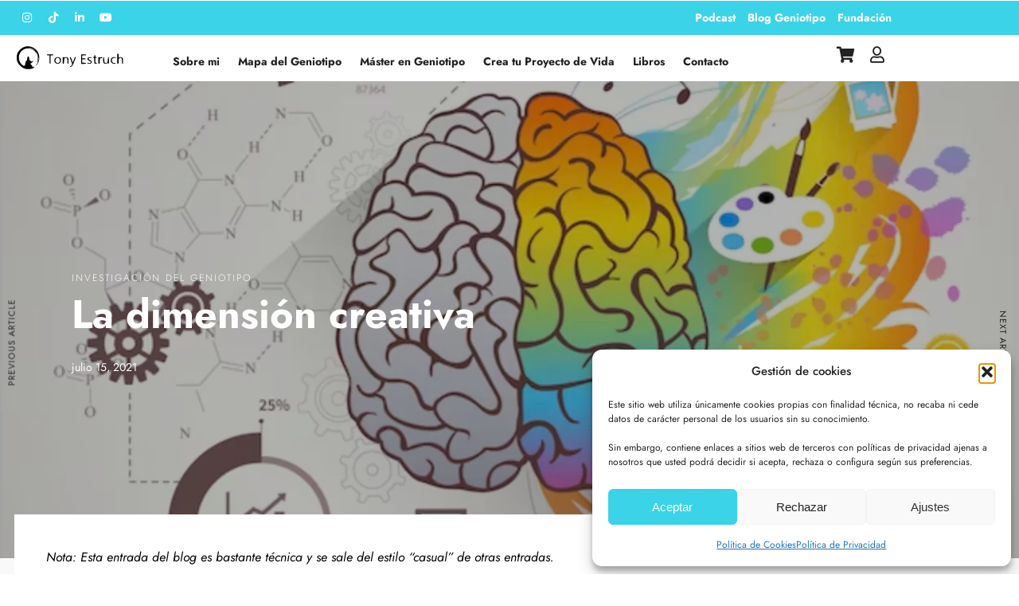

--- FILE ---
content_type: text/html; charset=utf-8
request_url: https://www.google.com/recaptcha/api2/anchor?ar=1&k=6Leqyv8kAAAAAAypFp-JorXQVYgELekMuRpnJ-zH&co=aHR0cHM6Ly90b255ZXN0cnVjaC5jb206NDQz&hl=en&v=N67nZn4AqZkNcbeMu4prBgzg&size=invisible&anchor-ms=20000&execute-ms=30000&cb=78vdf92hj0i6
body_size: 48744
content:
<!DOCTYPE HTML><html dir="ltr" lang="en"><head><meta http-equiv="Content-Type" content="text/html; charset=UTF-8">
<meta http-equiv="X-UA-Compatible" content="IE=edge">
<title>reCAPTCHA</title>
<style type="text/css">
/* cyrillic-ext */
@font-face {
  font-family: 'Roboto';
  font-style: normal;
  font-weight: 400;
  font-stretch: 100%;
  src: url(//fonts.gstatic.com/s/roboto/v48/KFO7CnqEu92Fr1ME7kSn66aGLdTylUAMa3GUBHMdazTgWw.woff2) format('woff2');
  unicode-range: U+0460-052F, U+1C80-1C8A, U+20B4, U+2DE0-2DFF, U+A640-A69F, U+FE2E-FE2F;
}
/* cyrillic */
@font-face {
  font-family: 'Roboto';
  font-style: normal;
  font-weight: 400;
  font-stretch: 100%;
  src: url(//fonts.gstatic.com/s/roboto/v48/KFO7CnqEu92Fr1ME7kSn66aGLdTylUAMa3iUBHMdazTgWw.woff2) format('woff2');
  unicode-range: U+0301, U+0400-045F, U+0490-0491, U+04B0-04B1, U+2116;
}
/* greek-ext */
@font-face {
  font-family: 'Roboto';
  font-style: normal;
  font-weight: 400;
  font-stretch: 100%;
  src: url(//fonts.gstatic.com/s/roboto/v48/KFO7CnqEu92Fr1ME7kSn66aGLdTylUAMa3CUBHMdazTgWw.woff2) format('woff2');
  unicode-range: U+1F00-1FFF;
}
/* greek */
@font-face {
  font-family: 'Roboto';
  font-style: normal;
  font-weight: 400;
  font-stretch: 100%;
  src: url(//fonts.gstatic.com/s/roboto/v48/KFO7CnqEu92Fr1ME7kSn66aGLdTylUAMa3-UBHMdazTgWw.woff2) format('woff2');
  unicode-range: U+0370-0377, U+037A-037F, U+0384-038A, U+038C, U+038E-03A1, U+03A3-03FF;
}
/* math */
@font-face {
  font-family: 'Roboto';
  font-style: normal;
  font-weight: 400;
  font-stretch: 100%;
  src: url(//fonts.gstatic.com/s/roboto/v48/KFO7CnqEu92Fr1ME7kSn66aGLdTylUAMawCUBHMdazTgWw.woff2) format('woff2');
  unicode-range: U+0302-0303, U+0305, U+0307-0308, U+0310, U+0312, U+0315, U+031A, U+0326-0327, U+032C, U+032F-0330, U+0332-0333, U+0338, U+033A, U+0346, U+034D, U+0391-03A1, U+03A3-03A9, U+03B1-03C9, U+03D1, U+03D5-03D6, U+03F0-03F1, U+03F4-03F5, U+2016-2017, U+2034-2038, U+203C, U+2040, U+2043, U+2047, U+2050, U+2057, U+205F, U+2070-2071, U+2074-208E, U+2090-209C, U+20D0-20DC, U+20E1, U+20E5-20EF, U+2100-2112, U+2114-2115, U+2117-2121, U+2123-214F, U+2190, U+2192, U+2194-21AE, U+21B0-21E5, U+21F1-21F2, U+21F4-2211, U+2213-2214, U+2216-22FF, U+2308-230B, U+2310, U+2319, U+231C-2321, U+2336-237A, U+237C, U+2395, U+239B-23B7, U+23D0, U+23DC-23E1, U+2474-2475, U+25AF, U+25B3, U+25B7, U+25BD, U+25C1, U+25CA, U+25CC, U+25FB, U+266D-266F, U+27C0-27FF, U+2900-2AFF, U+2B0E-2B11, U+2B30-2B4C, U+2BFE, U+3030, U+FF5B, U+FF5D, U+1D400-1D7FF, U+1EE00-1EEFF;
}
/* symbols */
@font-face {
  font-family: 'Roboto';
  font-style: normal;
  font-weight: 400;
  font-stretch: 100%;
  src: url(//fonts.gstatic.com/s/roboto/v48/KFO7CnqEu92Fr1ME7kSn66aGLdTylUAMaxKUBHMdazTgWw.woff2) format('woff2');
  unicode-range: U+0001-000C, U+000E-001F, U+007F-009F, U+20DD-20E0, U+20E2-20E4, U+2150-218F, U+2190, U+2192, U+2194-2199, U+21AF, U+21E6-21F0, U+21F3, U+2218-2219, U+2299, U+22C4-22C6, U+2300-243F, U+2440-244A, U+2460-24FF, U+25A0-27BF, U+2800-28FF, U+2921-2922, U+2981, U+29BF, U+29EB, U+2B00-2BFF, U+4DC0-4DFF, U+FFF9-FFFB, U+10140-1018E, U+10190-1019C, U+101A0, U+101D0-101FD, U+102E0-102FB, U+10E60-10E7E, U+1D2C0-1D2D3, U+1D2E0-1D37F, U+1F000-1F0FF, U+1F100-1F1AD, U+1F1E6-1F1FF, U+1F30D-1F30F, U+1F315, U+1F31C, U+1F31E, U+1F320-1F32C, U+1F336, U+1F378, U+1F37D, U+1F382, U+1F393-1F39F, U+1F3A7-1F3A8, U+1F3AC-1F3AF, U+1F3C2, U+1F3C4-1F3C6, U+1F3CA-1F3CE, U+1F3D4-1F3E0, U+1F3ED, U+1F3F1-1F3F3, U+1F3F5-1F3F7, U+1F408, U+1F415, U+1F41F, U+1F426, U+1F43F, U+1F441-1F442, U+1F444, U+1F446-1F449, U+1F44C-1F44E, U+1F453, U+1F46A, U+1F47D, U+1F4A3, U+1F4B0, U+1F4B3, U+1F4B9, U+1F4BB, U+1F4BF, U+1F4C8-1F4CB, U+1F4D6, U+1F4DA, U+1F4DF, U+1F4E3-1F4E6, U+1F4EA-1F4ED, U+1F4F7, U+1F4F9-1F4FB, U+1F4FD-1F4FE, U+1F503, U+1F507-1F50B, U+1F50D, U+1F512-1F513, U+1F53E-1F54A, U+1F54F-1F5FA, U+1F610, U+1F650-1F67F, U+1F687, U+1F68D, U+1F691, U+1F694, U+1F698, U+1F6AD, U+1F6B2, U+1F6B9-1F6BA, U+1F6BC, U+1F6C6-1F6CF, U+1F6D3-1F6D7, U+1F6E0-1F6EA, U+1F6F0-1F6F3, U+1F6F7-1F6FC, U+1F700-1F7FF, U+1F800-1F80B, U+1F810-1F847, U+1F850-1F859, U+1F860-1F887, U+1F890-1F8AD, U+1F8B0-1F8BB, U+1F8C0-1F8C1, U+1F900-1F90B, U+1F93B, U+1F946, U+1F984, U+1F996, U+1F9E9, U+1FA00-1FA6F, U+1FA70-1FA7C, U+1FA80-1FA89, U+1FA8F-1FAC6, U+1FACE-1FADC, U+1FADF-1FAE9, U+1FAF0-1FAF8, U+1FB00-1FBFF;
}
/* vietnamese */
@font-face {
  font-family: 'Roboto';
  font-style: normal;
  font-weight: 400;
  font-stretch: 100%;
  src: url(//fonts.gstatic.com/s/roboto/v48/KFO7CnqEu92Fr1ME7kSn66aGLdTylUAMa3OUBHMdazTgWw.woff2) format('woff2');
  unicode-range: U+0102-0103, U+0110-0111, U+0128-0129, U+0168-0169, U+01A0-01A1, U+01AF-01B0, U+0300-0301, U+0303-0304, U+0308-0309, U+0323, U+0329, U+1EA0-1EF9, U+20AB;
}
/* latin-ext */
@font-face {
  font-family: 'Roboto';
  font-style: normal;
  font-weight: 400;
  font-stretch: 100%;
  src: url(//fonts.gstatic.com/s/roboto/v48/KFO7CnqEu92Fr1ME7kSn66aGLdTylUAMa3KUBHMdazTgWw.woff2) format('woff2');
  unicode-range: U+0100-02BA, U+02BD-02C5, U+02C7-02CC, U+02CE-02D7, U+02DD-02FF, U+0304, U+0308, U+0329, U+1D00-1DBF, U+1E00-1E9F, U+1EF2-1EFF, U+2020, U+20A0-20AB, U+20AD-20C0, U+2113, U+2C60-2C7F, U+A720-A7FF;
}
/* latin */
@font-face {
  font-family: 'Roboto';
  font-style: normal;
  font-weight: 400;
  font-stretch: 100%;
  src: url(//fonts.gstatic.com/s/roboto/v48/KFO7CnqEu92Fr1ME7kSn66aGLdTylUAMa3yUBHMdazQ.woff2) format('woff2');
  unicode-range: U+0000-00FF, U+0131, U+0152-0153, U+02BB-02BC, U+02C6, U+02DA, U+02DC, U+0304, U+0308, U+0329, U+2000-206F, U+20AC, U+2122, U+2191, U+2193, U+2212, U+2215, U+FEFF, U+FFFD;
}
/* cyrillic-ext */
@font-face {
  font-family: 'Roboto';
  font-style: normal;
  font-weight: 500;
  font-stretch: 100%;
  src: url(//fonts.gstatic.com/s/roboto/v48/KFO7CnqEu92Fr1ME7kSn66aGLdTylUAMa3GUBHMdazTgWw.woff2) format('woff2');
  unicode-range: U+0460-052F, U+1C80-1C8A, U+20B4, U+2DE0-2DFF, U+A640-A69F, U+FE2E-FE2F;
}
/* cyrillic */
@font-face {
  font-family: 'Roboto';
  font-style: normal;
  font-weight: 500;
  font-stretch: 100%;
  src: url(//fonts.gstatic.com/s/roboto/v48/KFO7CnqEu92Fr1ME7kSn66aGLdTylUAMa3iUBHMdazTgWw.woff2) format('woff2');
  unicode-range: U+0301, U+0400-045F, U+0490-0491, U+04B0-04B1, U+2116;
}
/* greek-ext */
@font-face {
  font-family: 'Roboto';
  font-style: normal;
  font-weight: 500;
  font-stretch: 100%;
  src: url(//fonts.gstatic.com/s/roboto/v48/KFO7CnqEu92Fr1ME7kSn66aGLdTylUAMa3CUBHMdazTgWw.woff2) format('woff2');
  unicode-range: U+1F00-1FFF;
}
/* greek */
@font-face {
  font-family: 'Roboto';
  font-style: normal;
  font-weight: 500;
  font-stretch: 100%;
  src: url(//fonts.gstatic.com/s/roboto/v48/KFO7CnqEu92Fr1ME7kSn66aGLdTylUAMa3-UBHMdazTgWw.woff2) format('woff2');
  unicode-range: U+0370-0377, U+037A-037F, U+0384-038A, U+038C, U+038E-03A1, U+03A3-03FF;
}
/* math */
@font-face {
  font-family: 'Roboto';
  font-style: normal;
  font-weight: 500;
  font-stretch: 100%;
  src: url(//fonts.gstatic.com/s/roboto/v48/KFO7CnqEu92Fr1ME7kSn66aGLdTylUAMawCUBHMdazTgWw.woff2) format('woff2');
  unicode-range: U+0302-0303, U+0305, U+0307-0308, U+0310, U+0312, U+0315, U+031A, U+0326-0327, U+032C, U+032F-0330, U+0332-0333, U+0338, U+033A, U+0346, U+034D, U+0391-03A1, U+03A3-03A9, U+03B1-03C9, U+03D1, U+03D5-03D6, U+03F0-03F1, U+03F4-03F5, U+2016-2017, U+2034-2038, U+203C, U+2040, U+2043, U+2047, U+2050, U+2057, U+205F, U+2070-2071, U+2074-208E, U+2090-209C, U+20D0-20DC, U+20E1, U+20E5-20EF, U+2100-2112, U+2114-2115, U+2117-2121, U+2123-214F, U+2190, U+2192, U+2194-21AE, U+21B0-21E5, U+21F1-21F2, U+21F4-2211, U+2213-2214, U+2216-22FF, U+2308-230B, U+2310, U+2319, U+231C-2321, U+2336-237A, U+237C, U+2395, U+239B-23B7, U+23D0, U+23DC-23E1, U+2474-2475, U+25AF, U+25B3, U+25B7, U+25BD, U+25C1, U+25CA, U+25CC, U+25FB, U+266D-266F, U+27C0-27FF, U+2900-2AFF, U+2B0E-2B11, U+2B30-2B4C, U+2BFE, U+3030, U+FF5B, U+FF5D, U+1D400-1D7FF, U+1EE00-1EEFF;
}
/* symbols */
@font-face {
  font-family: 'Roboto';
  font-style: normal;
  font-weight: 500;
  font-stretch: 100%;
  src: url(//fonts.gstatic.com/s/roboto/v48/KFO7CnqEu92Fr1ME7kSn66aGLdTylUAMaxKUBHMdazTgWw.woff2) format('woff2');
  unicode-range: U+0001-000C, U+000E-001F, U+007F-009F, U+20DD-20E0, U+20E2-20E4, U+2150-218F, U+2190, U+2192, U+2194-2199, U+21AF, U+21E6-21F0, U+21F3, U+2218-2219, U+2299, U+22C4-22C6, U+2300-243F, U+2440-244A, U+2460-24FF, U+25A0-27BF, U+2800-28FF, U+2921-2922, U+2981, U+29BF, U+29EB, U+2B00-2BFF, U+4DC0-4DFF, U+FFF9-FFFB, U+10140-1018E, U+10190-1019C, U+101A0, U+101D0-101FD, U+102E0-102FB, U+10E60-10E7E, U+1D2C0-1D2D3, U+1D2E0-1D37F, U+1F000-1F0FF, U+1F100-1F1AD, U+1F1E6-1F1FF, U+1F30D-1F30F, U+1F315, U+1F31C, U+1F31E, U+1F320-1F32C, U+1F336, U+1F378, U+1F37D, U+1F382, U+1F393-1F39F, U+1F3A7-1F3A8, U+1F3AC-1F3AF, U+1F3C2, U+1F3C4-1F3C6, U+1F3CA-1F3CE, U+1F3D4-1F3E0, U+1F3ED, U+1F3F1-1F3F3, U+1F3F5-1F3F7, U+1F408, U+1F415, U+1F41F, U+1F426, U+1F43F, U+1F441-1F442, U+1F444, U+1F446-1F449, U+1F44C-1F44E, U+1F453, U+1F46A, U+1F47D, U+1F4A3, U+1F4B0, U+1F4B3, U+1F4B9, U+1F4BB, U+1F4BF, U+1F4C8-1F4CB, U+1F4D6, U+1F4DA, U+1F4DF, U+1F4E3-1F4E6, U+1F4EA-1F4ED, U+1F4F7, U+1F4F9-1F4FB, U+1F4FD-1F4FE, U+1F503, U+1F507-1F50B, U+1F50D, U+1F512-1F513, U+1F53E-1F54A, U+1F54F-1F5FA, U+1F610, U+1F650-1F67F, U+1F687, U+1F68D, U+1F691, U+1F694, U+1F698, U+1F6AD, U+1F6B2, U+1F6B9-1F6BA, U+1F6BC, U+1F6C6-1F6CF, U+1F6D3-1F6D7, U+1F6E0-1F6EA, U+1F6F0-1F6F3, U+1F6F7-1F6FC, U+1F700-1F7FF, U+1F800-1F80B, U+1F810-1F847, U+1F850-1F859, U+1F860-1F887, U+1F890-1F8AD, U+1F8B0-1F8BB, U+1F8C0-1F8C1, U+1F900-1F90B, U+1F93B, U+1F946, U+1F984, U+1F996, U+1F9E9, U+1FA00-1FA6F, U+1FA70-1FA7C, U+1FA80-1FA89, U+1FA8F-1FAC6, U+1FACE-1FADC, U+1FADF-1FAE9, U+1FAF0-1FAF8, U+1FB00-1FBFF;
}
/* vietnamese */
@font-face {
  font-family: 'Roboto';
  font-style: normal;
  font-weight: 500;
  font-stretch: 100%;
  src: url(//fonts.gstatic.com/s/roboto/v48/KFO7CnqEu92Fr1ME7kSn66aGLdTylUAMa3OUBHMdazTgWw.woff2) format('woff2');
  unicode-range: U+0102-0103, U+0110-0111, U+0128-0129, U+0168-0169, U+01A0-01A1, U+01AF-01B0, U+0300-0301, U+0303-0304, U+0308-0309, U+0323, U+0329, U+1EA0-1EF9, U+20AB;
}
/* latin-ext */
@font-face {
  font-family: 'Roboto';
  font-style: normal;
  font-weight: 500;
  font-stretch: 100%;
  src: url(//fonts.gstatic.com/s/roboto/v48/KFO7CnqEu92Fr1ME7kSn66aGLdTylUAMa3KUBHMdazTgWw.woff2) format('woff2');
  unicode-range: U+0100-02BA, U+02BD-02C5, U+02C7-02CC, U+02CE-02D7, U+02DD-02FF, U+0304, U+0308, U+0329, U+1D00-1DBF, U+1E00-1E9F, U+1EF2-1EFF, U+2020, U+20A0-20AB, U+20AD-20C0, U+2113, U+2C60-2C7F, U+A720-A7FF;
}
/* latin */
@font-face {
  font-family: 'Roboto';
  font-style: normal;
  font-weight: 500;
  font-stretch: 100%;
  src: url(//fonts.gstatic.com/s/roboto/v48/KFO7CnqEu92Fr1ME7kSn66aGLdTylUAMa3yUBHMdazQ.woff2) format('woff2');
  unicode-range: U+0000-00FF, U+0131, U+0152-0153, U+02BB-02BC, U+02C6, U+02DA, U+02DC, U+0304, U+0308, U+0329, U+2000-206F, U+20AC, U+2122, U+2191, U+2193, U+2212, U+2215, U+FEFF, U+FFFD;
}
/* cyrillic-ext */
@font-face {
  font-family: 'Roboto';
  font-style: normal;
  font-weight: 900;
  font-stretch: 100%;
  src: url(//fonts.gstatic.com/s/roboto/v48/KFO7CnqEu92Fr1ME7kSn66aGLdTylUAMa3GUBHMdazTgWw.woff2) format('woff2');
  unicode-range: U+0460-052F, U+1C80-1C8A, U+20B4, U+2DE0-2DFF, U+A640-A69F, U+FE2E-FE2F;
}
/* cyrillic */
@font-face {
  font-family: 'Roboto';
  font-style: normal;
  font-weight: 900;
  font-stretch: 100%;
  src: url(//fonts.gstatic.com/s/roboto/v48/KFO7CnqEu92Fr1ME7kSn66aGLdTylUAMa3iUBHMdazTgWw.woff2) format('woff2');
  unicode-range: U+0301, U+0400-045F, U+0490-0491, U+04B0-04B1, U+2116;
}
/* greek-ext */
@font-face {
  font-family: 'Roboto';
  font-style: normal;
  font-weight: 900;
  font-stretch: 100%;
  src: url(//fonts.gstatic.com/s/roboto/v48/KFO7CnqEu92Fr1ME7kSn66aGLdTylUAMa3CUBHMdazTgWw.woff2) format('woff2');
  unicode-range: U+1F00-1FFF;
}
/* greek */
@font-face {
  font-family: 'Roboto';
  font-style: normal;
  font-weight: 900;
  font-stretch: 100%;
  src: url(//fonts.gstatic.com/s/roboto/v48/KFO7CnqEu92Fr1ME7kSn66aGLdTylUAMa3-UBHMdazTgWw.woff2) format('woff2');
  unicode-range: U+0370-0377, U+037A-037F, U+0384-038A, U+038C, U+038E-03A1, U+03A3-03FF;
}
/* math */
@font-face {
  font-family: 'Roboto';
  font-style: normal;
  font-weight: 900;
  font-stretch: 100%;
  src: url(//fonts.gstatic.com/s/roboto/v48/KFO7CnqEu92Fr1ME7kSn66aGLdTylUAMawCUBHMdazTgWw.woff2) format('woff2');
  unicode-range: U+0302-0303, U+0305, U+0307-0308, U+0310, U+0312, U+0315, U+031A, U+0326-0327, U+032C, U+032F-0330, U+0332-0333, U+0338, U+033A, U+0346, U+034D, U+0391-03A1, U+03A3-03A9, U+03B1-03C9, U+03D1, U+03D5-03D6, U+03F0-03F1, U+03F4-03F5, U+2016-2017, U+2034-2038, U+203C, U+2040, U+2043, U+2047, U+2050, U+2057, U+205F, U+2070-2071, U+2074-208E, U+2090-209C, U+20D0-20DC, U+20E1, U+20E5-20EF, U+2100-2112, U+2114-2115, U+2117-2121, U+2123-214F, U+2190, U+2192, U+2194-21AE, U+21B0-21E5, U+21F1-21F2, U+21F4-2211, U+2213-2214, U+2216-22FF, U+2308-230B, U+2310, U+2319, U+231C-2321, U+2336-237A, U+237C, U+2395, U+239B-23B7, U+23D0, U+23DC-23E1, U+2474-2475, U+25AF, U+25B3, U+25B7, U+25BD, U+25C1, U+25CA, U+25CC, U+25FB, U+266D-266F, U+27C0-27FF, U+2900-2AFF, U+2B0E-2B11, U+2B30-2B4C, U+2BFE, U+3030, U+FF5B, U+FF5D, U+1D400-1D7FF, U+1EE00-1EEFF;
}
/* symbols */
@font-face {
  font-family: 'Roboto';
  font-style: normal;
  font-weight: 900;
  font-stretch: 100%;
  src: url(//fonts.gstatic.com/s/roboto/v48/KFO7CnqEu92Fr1ME7kSn66aGLdTylUAMaxKUBHMdazTgWw.woff2) format('woff2');
  unicode-range: U+0001-000C, U+000E-001F, U+007F-009F, U+20DD-20E0, U+20E2-20E4, U+2150-218F, U+2190, U+2192, U+2194-2199, U+21AF, U+21E6-21F0, U+21F3, U+2218-2219, U+2299, U+22C4-22C6, U+2300-243F, U+2440-244A, U+2460-24FF, U+25A0-27BF, U+2800-28FF, U+2921-2922, U+2981, U+29BF, U+29EB, U+2B00-2BFF, U+4DC0-4DFF, U+FFF9-FFFB, U+10140-1018E, U+10190-1019C, U+101A0, U+101D0-101FD, U+102E0-102FB, U+10E60-10E7E, U+1D2C0-1D2D3, U+1D2E0-1D37F, U+1F000-1F0FF, U+1F100-1F1AD, U+1F1E6-1F1FF, U+1F30D-1F30F, U+1F315, U+1F31C, U+1F31E, U+1F320-1F32C, U+1F336, U+1F378, U+1F37D, U+1F382, U+1F393-1F39F, U+1F3A7-1F3A8, U+1F3AC-1F3AF, U+1F3C2, U+1F3C4-1F3C6, U+1F3CA-1F3CE, U+1F3D4-1F3E0, U+1F3ED, U+1F3F1-1F3F3, U+1F3F5-1F3F7, U+1F408, U+1F415, U+1F41F, U+1F426, U+1F43F, U+1F441-1F442, U+1F444, U+1F446-1F449, U+1F44C-1F44E, U+1F453, U+1F46A, U+1F47D, U+1F4A3, U+1F4B0, U+1F4B3, U+1F4B9, U+1F4BB, U+1F4BF, U+1F4C8-1F4CB, U+1F4D6, U+1F4DA, U+1F4DF, U+1F4E3-1F4E6, U+1F4EA-1F4ED, U+1F4F7, U+1F4F9-1F4FB, U+1F4FD-1F4FE, U+1F503, U+1F507-1F50B, U+1F50D, U+1F512-1F513, U+1F53E-1F54A, U+1F54F-1F5FA, U+1F610, U+1F650-1F67F, U+1F687, U+1F68D, U+1F691, U+1F694, U+1F698, U+1F6AD, U+1F6B2, U+1F6B9-1F6BA, U+1F6BC, U+1F6C6-1F6CF, U+1F6D3-1F6D7, U+1F6E0-1F6EA, U+1F6F0-1F6F3, U+1F6F7-1F6FC, U+1F700-1F7FF, U+1F800-1F80B, U+1F810-1F847, U+1F850-1F859, U+1F860-1F887, U+1F890-1F8AD, U+1F8B0-1F8BB, U+1F8C0-1F8C1, U+1F900-1F90B, U+1F93B, U+1F946, U+1F984, U+1F996, U+1F9E9, U+1FA00-1FA6F, U+1FA70-1FA7C, U+1FA80-1FA89, U+1FA8F-1FAC6, U+1FACE-1FADC, U+1FADF-1FAE9, U+1FAF0-1FAF8, U+1FB00-1FBFF;
}
/* vietnamese */
@font-face {
  font-family: 'Roboto';
  font-style: normal;
  font-weight: 900;
  font-stretch: 100%;
  src: url(//fonts.gstatic.com/s/roboto/v48/KFO7CnqEu92Fr1ME7kSn66aGLdTylUAMa3OUBHMdazTgWw.woff2) format('woff2');
  unicode-range: U+0102-0103, U+0110-0111, U+0128-0129, U+0168-0169, U+01A0-01A1, U+01AF-01B0, U+0300-0301, U+0303-0304, U+0308-0309, U+0323, U+0329, U+1EA0-1EF9, U+20AB;
}
/* latin-ext */
@font-face {
  font-family: 'Roboto';
  font-style: normal;
  font-weight: 900;
  font-stretch: 100%;
  src: url(//fonts.gstatic.com/s/roboto/v48/KFO7CnqEu92Fr1ME7kSn66aGLdTylUAMa3KUBHMdazTgWw.woff2) format('woff2');
  unicode-range: U+0100-02BA, U+02BD-02C5, U+02C7-02CC, U+02CE-02D7, U+02DD-02FF, U+0304, U+0308, U+0329, U+1D00-1DBF, U+1E00-1E9F, U+1EF2-1EFF, U+2020, U+20A0-20AB, U+20AD-20C0, U+2113, U+2C60-2C7F, U+A720-A7FF;
}
/* latin */
@font-face {
  font-family: 'Roboto';
  font-style: normal;
  font-weight: 900;
  font-stretch: 100%;
  src: url(//fonts.gstatic.com/s/roboto/v48/KFO7CnqEu92Fr1ME7kSn66aGLdTylUAMa3yUBHMdazQ.woff2) format('woff2');
  unicode-range: U+0000-00FF, U+0131, U+0152-0153, U+02BB-02BC, U+02C6, U+02DA, U+02DC, U+0304, U+0308, U+0329, U+2000-206F, U+20AC, U+2122, U+2191, U+2193, U+2212, U+2215, U+FEFF, U+FFFD;
}

</style>
<link rel="stylesheet" type="text/css" href="https://www.gstatic.com/recaptcha/releases/N67nZn4AqZkNcbeMu4prBgzg/styles__ltr.css">
<script nonce="ofdgt6U3sPMjALRy1Z_7bQ" type="text/javascript">window['__recaptcha_api'] = 'https://www.google.com/recaptcha/api2/';</script>
<script type="text/javascript" src="https://www.gstatic.com/recaptcha/releases/N67nZn4AqZkNcbeMu4prBgzg/recaptcha__en.js" nonce="ofdgt6U3sPMjALRy1Z_7bQ">
      
    </script></head>
<body><div id="rc-anchor-alert" class="rc-anchor-alert"></div>
<input type="hidden" id="recaptcha-token" value="[base64]">
<script type="text/javascript" nonce="ofdgt6U3sPMjALRy1Z_7bQ">
      recaptcha.anchor.Main.init("[\x22ainput\x22,[\x22bgdata\x22,\x22\x22,\[base64]/[base64]/[base64]/[base64]/[base64]/[base64]/[base64]/[base64]/[base64]/[base64]/[base64]/[base64]/[base64]/[base64]\x22,\[base64]\\u003d\\u003d\x22,\x22w7orw6EhesKUw406MErDrCNBwpYHw7rCtMOiJRsTaMOVHxvDn2zCnQ90FTsqwp5nworCoxbDvCDDqHBtwofCh3PDg2J6woUVwpPCtinDjMK0w4gTFEYmC8KCw5/Cr8Oyw7bDhsO8wqXCpm8vTsO6w6pGw6fDscK6Fktiwq3DuXQ9a8K7w5bCp8OIA8O/wrA9J8OTEsKnWUNDw4Q9OMOsw5TDjxnCusOAZCoTYAQhw6/CkyFHwrLDvzxWQ8K0wpF+VsOFw7zDiEnDm8OjwqvDqlxCEjbDp8KFH0HDhVJzOTfDv8OSwpPDj8ORwpfCuD3ClMKKNhHCs8KRwooaw5fDuH5nw6EQAcKrXMKtwqzDrsKEeF1rw5DDoxYcewZibcKkw4RTY8O5wq3CmVrDjAVsecO/MgfCscO8wr7DtsK/wpbDp1tURiwyTS95BsK2w5ZJXHDDq8KOHcKJWjrCkx7CtzrCl8Oww4vCtDfDu8KTwr3CsMOuL8OjI8OkOmXCt243fcKmw4DDtcKswoHDiMKjw69twq18w6TDlcKxe8Kuwo/Ck0bCnsKYd3PDt8OkwrIgOB7CrMKfBsOrD8KTw5fCv8KvQAXCv17Cs8KBw4krwrZ5w4t0XVU7LD1ywoTCnC7Djhtqbg5Qw4QURRAtLMOZJ3N0w5I0Hi0GwrYheMKlbsKKQyvDlm/Dq8K3w73DuWLClcOzMxsCA2nCtsK5w67DosKcU8OXL8OZw4TCt0vDmMKKHEXCqcKIH8O9wpzDtsONTCXCijXDs1vDjMOCUcORUsOPVcOQwqM1G8OMwqHCncO/[base64]/[base64]/DvsKYwqsNw7oow4Zjam4Ywox9I38VDMKhZXjDvkQvNEQVw5jDucORbcOrf8O8w70Iw7Zcw7LCt8KawonCqcKAETTDrFrDigFSdynCqMO5wrsIYi1aw5nClEdRwo3CjcKxIMOUwpILwoNGwqxOwptowqHDgkfCm2nDkR/[base64]/CtA7CosKTDAtKZ345wq86wq15fMKkwoB7SELCo8KHw4zChMOFZ8OxeMKEw6jDkcO+wpTDsnXCjMOnw6bDosKGVEMewqjChMOLwrvDtCBuw53DjMKbw4HDlChRw69YLcKfZwrClMOow7QKfcOJGwXDvG9yDlN3PsKPw717LjvDsF7CqxBYb3hMcxjDvsK/wpzCtXnCoyYvdABkwq5+PWwfwobCscKqwqFgw5hxw4TDpMK9wq19w5wGwq7DoT7CnAXCq8KbwofDqg/CoGrDhcODwoEjwqlnwrRxDcOnwr7DhBQMdcKCw64FTcOxN8O1TcKPSiNJKcKnJsOLQ0InfmptwplkwoHDk0APXcKTVGkhwoRcAAHCnRfDoMOewrcvw6bCo8K2wqTDkUrDn3INwqofMMOYw6p3w5XDosKQP8K7w7PCogQow7EIOsKtw686YGEdw6rCu8KxAsODw6o/QTrCksO/a8K2w7PCh8Okw69MD8OJwqrCnMKhdcK6bB3DqsOqw7TCnT/DkSfCg8KhwqfDpMKtV8ODwpjDncOScCfDqGfDvRjDmMO0wplww4XDki8Rw5FQwrAMPMKBwpPCiCzDuMKFNsKJOiRTDcKeAlbCucOOFR5YKsKdKMKAw4xIwpnCkjVkEMO/woMxTgnDrcK8wrDDuMK9wqE6w4zCt1s6a8Oow49yWx/Ds8KIYsKawrzDrsOBUcOHScK/wrVJCUZqwojDiiY5UMKnworDriM8WMKAwqlkwqg5B3Y+wo5vGyE3w75JwpoPDQUywqnCv8OXw4QLw7tOSiDCpcOVJg/Ch8OUMMKZwoDCgjE2WsOkwo9mwoYIw6h2wpAjDGfDihDDpcKsOMOcw6AOK8KPwqbCkcKFwpUjw7lRRRgow4XDi8OeJmBmFS3DmsO/w6QBwpdufXcXwq/DnMOfworDsUHDk8O0wrRwBsO2fVVzBSJ8w6PDiH3CrsOxcsOSwqQxw5lGw41Ofm/[base64]/CrjFqGsKbBXnDiTJ/[base64]/Cu8K9OcOtbkHCv8O0ccKCGsKYwp/Csh8lw7oNwpvDmMOewq5vQCLDkMO/[base64]/w4g5IMKtw7TCnsOSYVtHw50IwqLDnMOwLcONw7LCtcKzw4R1wrnDgMOlw5zDlcK2SzskwpUsw74YO01Kw6J5ecO2IMKbw5l3wrVXw67CuMORwrt/[base64]/[base64]/[base64]/w6DCk8OvbgB7LlDDnHteesKEFsO4dAnCisO/Z3xAw7HDpsO1w6bCmnvDu8KHamAXwpN3wrnCpBrDnMO/[base64]/w6PCqcKxwqDDj8K/ScOXfSR1w6J+w7s/w6ITw7Utw5jDrzDCvgrDiMO+wrZPDmBGwp7DhcK4dcOFW0Y4wrQUDgINVsOGYB8ERsOUJsOSw53DqMKVQEzCmMK9By9ESnR6w4vCjBDDrVzDrUALOMKgfgvCikJrYcKoFcOWM8OBw43DvsK9AEAPwrnCjsOnw7Etbw51fivChTBJwqbCm8OFe0/ChmVtPDjDn1jDrMKtMRhiHVrDuEJ1w64mwqzCnsOPwr3CpX3DrcK0JcOVw5bClxICwovCiHfCunwodArDpzIyw7AeMMO6wr5yw644wqZ/w5U7w7FqH8Kgw6A3w6nDuCYeNCvCl8KoVsO4IcOZw4EZP8OGXC/CpUIKwpzCuA7DmGRNwqgRw6UnJDtnDQ/Dnh7DlMOlHcOAQTnDiMKWw41dNzhPwqLCksKkcxnDoT5Tw5/[base64]/CjsKDw4piCmB9Q3fCrD/DpMKMFgbDv1RYw6TCiXzDtzLDksKQDB3Cu3jCtcOIEBQ9wqIpw70gZ8OSP1JVw6HCsX7CkMKZBFbCrlrCtBxYwrXDg2jCtcOgwonCjRxbRsKVecK0wqEtZMOvw40QaMOMwqPDpTAiSyM9W3/DvUg+wpEzZkEjKhk7w5sawrTDrkNwB8OGZjbDnCHDln3DosKJK8Kdw5VfVxQVwqFReUkiDMOSCHdvwrTDiih/wpxnUMKVHyUxA8Ovw6PDlcKEwrDDvcOOLMO8w4gGB8Kxw43DpMOLwrrCgFwrXR3Cs08bwq/DjmvCtjN0wp4IEMK8w6LDkMOOwpTCuMOKUiHDswwJwr3CrMOiJMO3w6sxwqnDgU7Dg3/Dkm7CoV9ZD8O+Yy3DvAZXw7rDgHA8wpN+w6c3KVjChcOIUcKEacKxR8OnbcKFd8KYeBRSAMKuf8O2U2cQw63Coi/Cq3bDgh3Cp0vDk0ljw6QMEsO9QFkvwrfDrTUiAGzClHUKw7DDmmXDhMKfw7DChWVQwpfCnxpIwovDvsOiw5/DisKWbUPCpsKEDmQbwokiwoB9woTDth/ClyXDpG5BfMKqw4oBUcOUwqlqeVrDgMKIFA9lbsKowo/DuyvCmAI9JXd9wpvCqMO6YcKRw6pJwoNewoMkw7hmLcKTw6/Du8KoMyDDs8ODwpjCm8OhAmDCsMKSwrjCi0/[base64]/CrCfDosOiG8OjwpF2wozCnsOAw6rDqxofPHfDk2o2wq/DqMKWbsK3wozDlCzCpMKMwpbDlcKnOmLCtsKVKVsFwooEGlLDoMORw6fDrsKIBAYjwr8tw6nDqQJ1wpwfKV3Ci3s6w6PDoFnCgT3CrsKvHSTDo8O/wrfDlsKmw6wrYjEIw7YcGMOxccOpGEPCusKdwqfCg8OMBcOnwrMKKMOCwrnChcK1w5lEEMKsfcK5ThfCg8OowqdkwqtywovCkF/DkMKfwrDCi1bDl8KVwq3DgsKuB8O5cXRNw4zCrR5iVsK2wovDr8Klw7TCqsKhecKTw5rDhMKSWMO9w7LDgcKawr3Di1IxHkcHw67CkDPCsnIJw4IlJW9fw7MFb8ObwrkvwpDClMK5JMK5KElNa3HCh8KKNid1bcKkwoAeOMOJw4/DtTA+f8KKMsOVw7TDsCDDv8Onw7pOAsOjw7zDuxV+woDCkMK1wpskXHhdK8OyLj7DjWV6woh/w4XCiBXCqQHDiMKNw40CwpPDuXXCiMKOwoPCgyPDi8K3bsO1w48SYk3CssKnbwQvwrFFw5LCjMK3w5vDpMKrTMKSwrkCeQbDicKnX8KASMOcTcOYwqPCtADCjMKRw4nCokxnNRMbw71IeRrCvcKsKVFkFVlow4dZw6zCs8O4MHfCvcO5HCDDjsKBw4/DgXnDrsKxdMKpW8Kawo9zwqYFw5DDnCXCkWjCp8KuwqRjdGsqNsKbwqzCg2/Dk8OzXzXCpCAYwqDCksO/wrsPwr3Ch8Otwq/DtBHDlCskeknCtDYkIsKiVMO7w50YQMKPVcOdGkMgw5bCoMOAOAnCssKSwqQRbVrDkcOVw6tgwqUjLcOVKMOWPgnCkmk4MMKCwrTClzhUa8OGBcOVw4UzXcONwr5SGW9RwpgaH3rCkcOgw5pnS0zDljVsBQ/Dums7UcOswonCn1Fmw4XDo8OSw4IWV8OTw6TDg8OhSMKuwr3DnSvCjQ8jacKZwrIgw58DBcKuwosKW8KVw6LCqXF/MA3Dhz0/YnFQw4TCr2zChMKqw5nDjXdUYMK3YgbClkXDlQnDrQXDiz/DssKJw6jDsA1/[base64]/DqcKXwqrDl8KIwqd2IzEjNX9tdFjCrirDgsO2w6XDksK+YcK+wq5nGWHDjW4Cb3jCmQ9lFcKkO8KnMRLDjF/DqSzCtyjDgV3ChsO1FTxfwq/DqsK1A0PCt8KrQcOKwp1zwpTDrMOQwp/ChcO7w53DicOWCcKRBl3DrsOEVi1IwrrDsQzChcO+OMKwwpJzwrbCh8OwwrwawpfCgEgtHMKdwoEKM1ViW0M6F0MqUcKPw4cfWFrDkEXDqVYmGXjDh8O6wphKF290wqxadAdgcgNxw7khwopWwokKw6fDoQvDlxHCvhPCvBjCrEx9TGkVZkjChRVyQcOHwq/DrCbCp8K2dcOrFcO0w6rDisKEPsKzw5pGwpfCrRrCk8K1ICUIGmIIwqQJXSEIw4lbwohrXMOYMcO/w7JnFhPCsE3DuHnCgcKYw61uZD19wqDDk8KtKsOAL8KpwrfCv8KqFwhGdjzDoHHChsKjYsOxQcKwV03CrMK5UsODcMKJL8OLw7LDgznDj1EVZcOCwqHDkR/DtBdNwozDiMO2wrTClMKLKUPDh8KlwqE/woLCgcOSw5/DlWTDk8KbwpLDoRzCpcKuw6bDvHzDt8K8TAzCtsKywoTDr3fDuivDtwsDw6smIMO+TsKwwrLCjkXDkMOyw7NHHsKhw6PCiMOPVkAEw5nDsWPCqsO1woNZwpdED8KlBMO/[base64]/[base64]/DhsKBw5PCvBbDs8O5dw5wwrNtwpAtwpzDnMKqRCJQw4AswoxAVcKZWMO2fcOfUXNIDsK3KC3DnsO2W8KmUCVYwpzCmcO3wpjDpcKMHjgKwoM/[base64]/CmlXDswtbOsO8BcK5UsKVJcOxw4TDu3E5wp7CtkpmwqcNw6s3w7/[base64]/Cvl7Dg8OXTcOCw47CisOMaBFAwrPDtsOTVVXDgnt9w5LDtxQAwpgjJTPDmkBnwrM2PQXDtjnDuW/CiWFiYUQ0QcK9w7BHA8KICzfDp8OSwovDrMOIR8OuTcObwr3DpQbCn8OCL0wzw6/CtQLCgcKUVsOyNsOTw6DDhMK3D8KIw43Cq8O4Y8Orw77Cs8KdworCssKoARZGwonCmADDvsOnw4leNMO2w5ZvfsOoB8OrHivCvMOdH8OpU8OHwpAPHsKLwpfDg2F/wp0LAB8fDsO8cwfCrFEoL8OcXsOAw5DDpg/CukvDoiM8w6fCs2scwoHCqDxaFAHDtsOywrwiw4cwIWTClk5vw4jCqSMZS3nDv8KZwqHChTlWOsOZw6UawoLCgMKhwqTCp8OLO8KUw6U9IMOEDsKdQMOsYEQowpDDhsKXCsK0JB9dF8KtEj/Dh8K8w6A5U2TDvlfCi2vCiMODw6bCqhzChgfDsMORwqEfwq9GwqsZw6/CmMKdwo/[base64]/[base64]/D8O+Gh3DjiwNLsONLUnCu3fCow8ew4ZmI03DszY7w75oWnrDhUTDpsOIRznDsErDp1fDicOaKlEOFkoNwqtSw5Btw6wgYCMHw4/ClMKbw4XDhAYpwrISwoPDvsOJwrcsw4HDmMKJZFoBwoBRcTZDwpnCvHR4LcOjwqrCp1oeRWfClGQ/w7LCs0Rrw5TCpsKsejd/[base64]/Dv37CmkbDk8OEwpnChnLCtjfCm8KEwppjw79nw70RTh84w4/Dp8Kbw6gkwojDu8KEccORwrdpXcO4w7o/YlvCu3cnw7FDw5Iiw6cIwr7CjMOMDWbCg1zDvznCiz/[base64]/CrMO8w5zDhsKvJ8KCw6HCu1JEYMOJwoHDgMOQIlvCjxQZI8KZPlZaw6vDgMOsa1jCtC8fDMKkwqMqP1tDWi7Dq8KWw5cDTsOPJ1LCmQDDgcOOw4VHwrRzwpHDn0rCthI/[base64]/[base64]/Cp3ECfMKWwpnCs8O8PmV5w4DDncKNwpVYQcOgw6PClhs1QXrDlRbDgMOhw7Icw4bClsK9wp/[base64]/CgsKhwqPCnDB1wph+wrEQwrlQw7AsBsOlLxzDln3CosONAH/ChsKywrzCpsOAFQFww4nDlgJqZW3Dj0PDgVE4wqFLw5fDjMK0IRRHwpIpf8KUBjvDiG9mf8KRw7LDhSnCk8OnwrJBRFTCsWJIM03CnWRuw57CtWFbw4TCq8KUHnPCn8OywqbDrGB/VEZmw4YKaW3ClzM8wqjDicOgw5XDihnDt8OMQ2jCvWjCt28pCl82w54yYcOaccKXw7fDllLCg3HDtwJ6VkZFwr08A8O1wqFxwrMPe397A8O4IlDCkMOPfXlbwpLDhjvDoxHDnw3DkE8iVj8bw513w4/[base64]/FcOkw4xzLx5mw75Ow7zDpE7DvcKYfsKEw43DnMKpw7zDpSZGbERRw4l1I8KJw6MwJiPDoDrCr8O0w4DDjsK4w4DCmcOnN2bCsMKBwrzCnFTDocOCHVPCi8ODwrLDknTCsgpLwr0Fw4rDo8OiHHx7AlLCvMOlw6rCtsKcUMKnV8OADcKmI8OYJsOjT1vCsA1/YsO2wrzDqsKZw7/[base64]/CusK/wpQtw4TCljTDgyDCrsKhw7kKw54AHMOPwqrDrsOpKcKfQMOPwq3DnWgIw6NLcxUXwpElwqVTw6hoQ3hAwqXCnjMLScKFwppfw4bDkhrDtTxrb1vDr1/CjcOzwpQ1wpDCuDjCrMOmwqnCo8O4agRWwoTCh8O+T8OHw6nDhTvCnn3CsMOXw5rCr8OPNmzCs0TDgHTCmcK7BMOXIXdGZQYcwrfCuFRHw4LDisKPU8K0w4vDmnFOw55XS8KZwqAuBhJ/[base64]/Ah7CocKxw59ow5xsw7bCncKBeVFPBsOee0HCmmFQA8K/LE3CnsKMwoM/OA3CgxjCkSPChQfDsjstw5QGw7rCrX3CqxdCbcKDcwsLw5jCgMKBHVPCgD7CicOCw5wIwo1Vw5I0X1jCmjXCncOcwrZcwoEAUUV7w4VYGMK8fsKsPcK1wrdywp7Cnh8UwonDgsKcfx/CsMKjwqRpwrvCmMK8CMOIRQPCoyPCgA7CvWXChzvDv3dqw6pDwo3Dt8ODw4YkwqEbY8OVVWUBwrDCpMOewqXCo1wPw5tCw6fDs8OGwp5oT0vDr8KLfcOfw4wpw5XCi8KjDMKMMHJsw6QTIFcQw4TDoFDDixrCjsKrw40xLn/DmcKFJ8Otwq5zPUzDgsKxO8OQwoPCssOsAMK2GD8VcsOFMW49wrHCusKVJcOhw6QCDMKpHwkPE10SwopDZMKdw7PCujXCti7DpH0Ywo7CpMOrw7PCgsKsH8KAXWJ/wpgcw5ROTMOQw5g/[base64]/DvsKMwqI6Jk12LBkPwoHCoVMPw7QTRmLDpAPDrsOWPMKaw7rDjAVZQB3CmnHDqGbDrcOvNMK/[base64]/ChMO1YFJySsKRIwYCw5N8U1J8FX0vNlgVF8OkUsOES8KJHQ/CiVfDtlthw7MWTzM3woLDqcKKw5XDl8KCenTCqABDwrFiw69AScKhc3HDtxQLYMOyLsKxw5/[base64]/CnxzDs8OXw7vDqMOGw7TDscOqw6YSNSdbHibDrWMGw4YywpF2C197JFPDn8KEw4rCklXCi8OcMCDCmh7CgMKeI8KHN3/ClcOhHsOdwoBkNHdFNsKHwrVsw4nCohFmwoTCjcOiL8Kbwqxcwp4gPMKRD1vCrcKSGcK/[base64]/[base64]/[base64]/[base64]/DqTDDqcOMdntxKsKBADJaw5wtw7fDucOUw5XCu8KGIcKjUMOod17DhsKQKcKCw67CpcOQC8KxwpnCvl7DpV/DjhjCrho7P8KuO8K/YRvDvcOaO0Ipw6nClxrCrEkmwobDisKSw608wpXCi8O4H8KyMsKBNMO2wrovHQLCg3NLVlvCpsOgUjUeGcK3wpkUwoMrccKhw6kNw5UPwr5FBMKhIMKYw5Y6ZhJewo1mw5vCtsKsacO1TUDCssOWw7omw5zDlcKqccOsw6DDi8ODwp8mw7PCi8O/[base64]/[base64]/NxhfasO/wr7DmX7DgMKaw4jCqsO+eMKoDSgbQgBfw47Cvlc8w4HDnMKowqNkwrkbwq3CiCLDhcOtXcK2wrVYcSMgKsKpwqsVw6jCr8OmwoBAUMKrF8OZfmrDisKmw4vDki/Ck8Kzf8KlZMO9Uk9jZ0EFwpgNwoJ7w5PDqw/CjAQTD8O+SynDq20vdcOmw4fCoEExwrLCmSI6XU/CkknChCd1w65+BsOwMilIw4FfLSFGwr/DsjzDqsOHw4B3KMOADsO9H8K8w7sTWMKfw6zDh8KneMOQw7XCn8KqE3vDosKDwrwRFmfDuBDCugRHM8OdQ3MVw57CoH7Cs8O+Fy/[base64]/[base64]/[base64]/[base64]/[base64]/[base64]/w4hJw47DtsKAwp5UexLDtMORPgrChcKdwrBnKw1Qw7NQJcOZw5vDk8O8HV0uwrojfMK9wp9pHQ1tw5V9ZW/Dk8K8eS3DoHYmVcO7wqvCpMOXw4LDqMOfw4Vew47CnsK2w4IRw5fDo8Ogwp7Co8O8WxMcw4XCtMO9w5fDqQEINi11w4rDpcO2EnTDplHDnMOqV1/CmsOGfsK2wr3Do8Obw5nCuMOKw595w4Z+wqIBw5vCpQ7Ck2PCsSjDicOKwoDClC51w7VwR8KwecKaPcOew4DCn8O4RMOjwrdbNy18BcKObMO/[base64]/wqwPe8OrZzd7QsOaMcOYbsOjwp7CmT/CnFcyEsO7OwnChMKDwpDDoWdEwrxmKMOUFsOtw5nDnzRcw4HCu3BywqrCisKUwrLDhcOcwp3ChU7DoDVFw5vCjwTClcK2FH5Bw7/DnsKdA3jCl8KFwoY9N27CvUrCvsK8w7HDiAkpw7DCrxTCh8Kyw4hRwo9Ew5TDqj1dAcKlw43CjGAFTMKcbcKrJU3CmMKKT2/CicOGw6FowrQKNTfCvMONwpVwR8K8wqgEZcOtUcKzNMOwGHV5w5Unw4IYw6HDljjDlU7DrcKcwp3ChcKvacOUw4HDqEzDp8O7X8ObSxUSCAQwOcKAwo/CrDkGw6PCqH3CthXCoBtxwp/DicKzw68/dlB6w5fCtHTDusK2CxsYw6pdcMK/[base64]/CnMO9w6cJAsOIBsKBwqtHw7UYVRl1GBbDiMOmwo3DvgTCrH/DjVLDtk4dQXk0MRnDt8KHVkEAw4nDuMKhwp5RE8OywqFTbwLCmmsUwpPCpsO/[base64]/CqRcXdT/DvDXCq8OMwpnCkhlkIsKFNMOpwofDjGzCs1LCocOwBVYFw5BfFmzDncOUVcOjw7nDnE3CvcKgw6oJaWROw6TCq8OpwrEEw7vDsT/DiDDChEw2w6/DnMOZw4HCl8K5w5TDu3M8w6s0TsKgBlLCvCbDgEIgwpAKOyYvBsOsw4pBJn5DeETCnl7CssKuOsOBd3DDqGMrw7drwrfChFdcwoFNb13DmMK9w7YywqbDvMOaYAE/wrHDrcKZw5N/KcOnwqpow7vDocO1w60gwodkwofCi8O5Sy3DtBzCn8OEaWZQwr9DdVnDrsK5cMK+w412wohIw4/Dr8OAw6VawqXDuMOxw4/CvhBwSTbCr8Kww7HDpRdmw7pJwpzCm39dwrbCh3jDj8KVw41Fw6rDmsOtwp0MWsOjEcKjw5PDv8Oowo0wdmU6w4pDw7rCqybCqjkKRSMJNXLCksKGW8KiwodeDsOJcMKFaDwOUcKkNEsrwpo/w5A4ecOqTsOYw7bDuEjDuTxZEcKowr/CkxU7VsK6AsOaX1UZw4nDusO1GlvDucKtw4IUXjbDicKcw5NRdcKMNAzDuXJewqBRwpPDocO2XMOBwqzCi8KDwpHDrXxWw6zCkcKsCxTDqcOSwp1eEMKaMBtDOsK0fMKzw53Dkkh/EMOwQsOOw4XCsj/CiMO/bMOtBV7DicK8O8OGw5UHTXsrY8KHKsO6w7PCg8Kvwr1BXcKHVcOkw59lw6DDv8KcPlDDqTM+wq5BMGo1w4LDnjvCo8OlZEFOwqVdD0rDq8OIwqXCocO1wpvDhMO+wojDvHULwp7CiinCj8KjwogDWRzDkMOZwq3Cr8KOwpR+wqPDqDk5VknDphvCnV4/[base64]/[base64]/CjlfDuEAQERfDisOIalHDiA/CscK1DDXCtsKHwq/CicKiI1tWHGd+AsK/w5BIJlnCnlp5wpnDgGANw7d1woHCtMO5JMOgw43DjsKDOV3CgsOPFsKWwr5EwqjDosKJFznDgm0Hw6PDiEoCUMKsSEVdw6nCtcOtwpbDvMO1GWjCgBkhN8OJP8KodsO2wpJnGRXDnMOXw7bDi8OQwoDCicKtw5EPOsKOwqbDs8OWei7ClcKLdcORw493wr/Cs8KUw65fH8O3ZcKFw6IWw7LCjMKmYF7DmsKdw7rDr1c4wo45b8K1wqNzd2jDhsKINnpCw4jColh/[base64]/[base64]/w5fDn1s9woh0AytEwqLCs8KCIMOjw5gow6HDscK3wqvCmDtQH8KPWMKuMDTDg3rCicOOwqTDkMKGwrPDlMOGN3FBw6lIdDY+bsK4Jz7DhMO/[base64]/BGrDjHHDnlTDgWzDhMK7w6pSw4LDgcOZw5d0PDfCiSTDngdDw58BfUvCslPCm8KZw7NkGnYpw47Cr8KPw7rCrsKcMjgCw6IlwodcHRFdZMKKfALDr8ONw5/CvcKEwrTDoMOwwpjCng3CvcOCCxDCiAIIOGIawoTDl8O6f8K2AsKPcnjDtsKdwowWYMKmeWMuVsOrRMKTZl3CjFDDh8KewoDDpcOKDsOcwozDgcOpw5XDs3Mnw6ccw7YNDX8MeUBlwoHDimLCsGDCmADDgALDr2vDkB3Dq8Ocw7o/[base64]/[base64]/DvXzDqsO8AcKva8KuJ8OzwqUiwpgHWnkyIUp3wr06w6Y5w5NhcDnDqcKGc8O9w5Jzw5bCjsK7w77DqVJOwqfDnsKODMKHw5LCgcKbJ13CrXLDjsK/wpfCocKcQsOFPyvDqMK4wr7Dll/CkMO1K03CpcKzKxowwqs9wrTDj2bDrDXDm8Kyw4hDH2bCognDqsKVYMOfdsOaTsOZP3/[base64]/c1zCrcOgbwfDnFXDh1vDi13DoMKsw6R9w73Cm2s6QGXDrcKfZ8KHw6hmTG3Cs8KrCh0Vwq0eBwdHHENsworCpcOEwo4gwp/Dn8OLQsODWcKhdXHDmcK5CsO7NcOfw4BGfC3CjcO1OsKLf8OrwoJob2tCwrHCqE8ANsOTwqLDuMOcwpZ9w4HCnC1EIREQNcKqAcOHw69LwpFqUcKfbU0twpTCnm3CrF/[base64]/DsDDDnn7CtnDDuynDhRXDtsOYwqx3w5jCiMODwqBswr9pwr0twroYw7/[base64]/WyvChnbDvF9vwoYOSkxWJgDDq1PDpcOqGQNBw4xCwp9/wqjDlcK2w50aW8KZw7RrwrwXwpzClyrDiHjCmcKnw73DgnHCgcOLwpHCpyXCvcOsVcKhaw7Cgy/CtlnDssKTF1RYwqXDuMOZw68GfAxOwqvDl3vDgcKJVxHClsO/wrfCncK0wrTCmsKlwpsawo/DuEXClA3Cj0bDv8KCMBXCnMKvXcKtSMOiNgpYw5DDjR7DrTMpwpnCh8OFwphUbsO7CgZKL8K/w7AhwqDCksO3GcKSfghww7vDtWLDlXU3NWfDpMOHwpNCwoBSwq7CmnTCtMOkQcOtwqE6FMKnDMKzw7bDsEE/JsO/[base64]/RMOAw55MDxUCZHbDmloIY8OXwqx8wrDCo8OCecKTwoPCksOqwo3CkMOsecKswoJrf8OIwq7CtcOowo7DlMOmw747DMKjVcOKw4zDq8Knw5ZcwqLDlcO0SjEPJANUw4ZcSnEDw4BEw78sbl3CpMKBw4Qxwqd7TB7CpsO+QlPCm0MBw6/[base64]/Cl8KyGwTCoh3DpsOfEBjChsKbTCbCicOpVFEOw6rClnTDicObT8K6ZznCosKvw4fDlMKVwo7DlEMaeV5MUsKqMnx/woBOe8Otwox5eF5fw6fDuzcDBRB5w5XDiMOzRcKhw7tjwoBTw5sPw6HCgHxHejwKKGhWJmPDusKwVQZRflbCujPDjzXDk8KINlVkZ0ZyfcOEwrHChnAOI0E0wpHDosOoD8Kqw5sgb8K9Nmk5JhXCgMKLCjrCpQJnRcKMw4/CnsKKPsKLAcOrAVvDtMKcwrfCij7CtEZ/SsKFwo/DhcOOw5hlw6sEwp/[base64]/w4lnw6vCgsO6JcOOWAdnwrnCp8Oww79mwr7CvWzDgFYnaMKxwrc3DD8/JMKPScKNwqzDp8KYw6/[base64]/DuMOjEMKEwo5hwq/ChUrCiAXDjl5XwqRCw7/Dp8O2wpFJJVHDoMKfwoLDhkkow6/DocKUXsK1w77Dr0/CkMOEwqrDsMOmwrrDqMKDwobDo1zCj8O6wrpWO2FTwrzDpMOCw4bDlFYaASPDuHNaT8OiHsO4w73Ci8OwwpNqw7h/HcO2KCvCkBrCskbChsKwO8O0w5luMcO9RsOsw6PCk8OkQMKXQ8KZw5zCvFgYF8KxYRDCslnDr1bDsG4Mw40uLVTCosKCwqvDhMKjecORDcO6ecOWQsKnQSJAw7ZZBFc3wrPDvcKTFxfCsMKiTMOQw5QKwoUlBsOOwq7CvMOkPsOZHH3CjsK/[base64]/DgcKMwqBrF0rDnx/Dn1vDu8KywqbDicOyw5ZNF07ClBPCu0JBIsKAwqbDtgfCjUrCiEtSMsOvwrIuBwAqPMK4w504w6HCq8OCw7l4wqLDgAU1wr/CvjDCnMKhwrp4TUXCrw/[base64]/Hw7DgcK5w4YFWMKaWcOsw5pCQi0rLDQLXMKJwqY+wpjDu1wOw6TDmR0/IcKPI8OyLcOcOsKvwrFJOcOmwpkswq/CvX1dwqkgCcOqwoUJPDVwwqY9IkzDtGh+wrx5KsKQw5LCl8KfAUFGwpB6Sm3DvQzCqsKswoUSwqJawojDhFLCn8KTw4fDn8K/JDg3w7XCpE/CksOqXSHDusOUJsOowobCgSLDj8KBB8OsGUTDlmwQwpvDscKIVcOkwqTCqcOXw5bDtBErw7nCiD02wqhRwrZQwoHCosOqclLDrlZ9WigKfQhxNMKZwp10AMOgw5Y1w6vDscKnIcKJwoZWCHpbw7p+KEtow4cpLcOHAgRswoLDksKvwpA5WMOybsOhw5fCncOcwpR/wrbClsKZAMKjwofDvGbCgjMqD8OOFD7CvWPCt3kgX1XDpMKQwrARw7JaScKERC7Ci8OmwpvDncO5HH/DqMOVwptfwp5oDHxqF8ODcg1gw7LCmsO/[base64]/w4wXWE7Dpi/CkQbDucK/wodySUvDgsKDwpfDocOCwpnCtMKOw6JvA8OAJi4sw4rCt8KzHVbCu2FsNsKgeHXCpcKzwoRETcKWwqhnw5DDg8O4Ghg/w6DCl8K4HGo6w5XDhibDu03Cv8OzCcK0JSkcwoLDgA7DiGXDs21vwrBxcsOiwqbDkSxAwrA6wocoXMKrwqsuAizDvz/DkcOnwqZZMcKYw6RDw65Vwqhiw6pkwrQ2w5vDjcKqCFzCtUFVw69ywpnDmVrDtXhgw75iwoZGw7EywqLDnjw/ScKOW8K1w43CjMOxw7Ynw7vCpsOgwonDpiQhwqMjwrzDpR7CuCzDqWbCoyPCr8OSwqrCgsKPQVEawqkDwpHCnnzCqsK9w6PDigtEfkfDmMOsG1EtA8OfORw/[base64]/J31pFcOqdsKOw4/DjMOMwojCvHteQ2LCgcKjPsKJwokEOELCvcOHwobDoR5sQyzDgMKaUMKlwrvDjjZ6w6sbw57CpcOscMOpw5rCh1jCsgkNw6/[base64]/CrcOFwo3CuhFhw47Dqi1Yw5nDrMOwwq7Ch19OwrDCsknDt8Oh\x22],null,[\x22conf\x22,null,\x226Leqyv8kAAAAAAypFp-JorXQVYgELekMuRpnJ-zH\x22,0,null,null,null,1,[21,125,63,73,95,87,41,43,42,83,102,105,109,121],[7059694,501],0,null,null,null,null,0,null,0,null,700,1,null,0,\[base64]/76lBhn6iwkZoQoZnOKMAhmv8xEZ\x22,0,0,null,null,1,null,0,0,null,null,null,0],\x22https://tonyestruch.com:443\x22,null,[3,1,1],null,null,null,1,3600,[\x22https://www.google.com/intl/en/policies/privacy/\x22,\x22https://www.google.com/intl/en/policies/terms/\x22],\x22fsSX1dUX0+AKtGSfCQxk3o/VLRlR9upJbPPhewFCagk\\u003d\x22,1,0,null,1,1770149654735,0,0,[124,32,7,195],null,[199,53],\x22RC-GIMpMDQ_n-5EgA\x22,null,null,null,null,null,\x220dAFcWeA4-8K7JR1nlU55gv-KgQHlOe1Ntep-BdXcMvBOxOWLTCBYNNf6fRihAYa2vo0NUcLOvpZ0n1wdjtYjeKfnOLT6JretSqg\x22,1770232454673]");
    </script></body></html>

--- FILE ---
content_type: text/css
request_url: https://tonyestruch.com/wp-content/uploads/elementor/css/post-30.css?ver=1770128326
body_size: 1115
content:
.elementor-30 .elementor-element.elementor-element-a72096f:not(.elementor-motion-effects-element-type-background), .elementor-30 .elementor-element.elementor-element-a72096f > .elementor-motion-effects-container > .elementor-motion-effects-layer{background-color:var( --e-global-color-primary );}.elementor-30 .elementor-element.elementor-element-a72096f{transition:background 0.3s, border 0.3s, border-radius 0.3s, box-shadow 0.3s;}.elementor-30 .elementor-element.elementor-element-a72096f > .elementor-background-overlay{transition:background 0.3s, border-radius 0.3s, opacity 0.3s;}.elementor-bc-flex-widget .elementor-30 .elementor-element.elementor-element-522d155.elementor-column .elementor-widget-wrap{align-items:center;}.elementor-30 .elementor-element.elementor-element-522d155.elementor-column.elementor-element[data-element_type="column"] > .elementor-widget-wrap.elementor-element-populated{align-content:center;align-items:center;}.elementor-30 .elementor-element.elementor-element-522d155 > .elementor-element-populated{padding:0px 20px 0px 20px;}.elementor-30 .elementor-element.elementor-element-39a4b50{--grid-template-columns:repeat(0, auto);width:auto;max-width:auto;align-self:center;--icon-size:14px;--grid-column-gap:0px;--grid-row-gap:0px;}.elementor-30 .elementor-element.elementor-element-39a4b50 .elementor-widget-container{text-align:right;}.elementor-30 .elementor-element.elementor-element-39a4b50 .elementor-social-icon{background-color:rgba(255,255,255,0);}.elementor-30 .elementor-element.elementor-element-39a4b50 .elementor-social-icon i{color:#FFFFFF;}.elementor-30 .elementor-element.elementor-element-39a4b50 .elementor-social-icon svg{fill:#FFFFFF;}.elementor-bc-flex-widget .elementor-30 .elementor-element.elementor-element-0b8d1a3.elementor-column .elementor-widget-wrap{align-items:center;}.elementor-30 .elementor-element.elementor-element-0b8d1a3.elementor-column.elementor-element[data-element_type="column"] > .elementor-widget-wrap.elementor-element-populated{align-content:center;align-items:center;}.elementor-30 .elementor-element.elementor-element-0b8d1a3.elementor-column > .elementor-widget-wrap{justify-content:flex-end;}.elementor-30 .elementor-element.elementor-element-0b8d1a3 > .elementor-element-populated{padding:0px 20px 0px 20px;}.elementor-30 .elementor-element.elementor-element-cdc0059{width:auto;max-width:auto;align-self:center;}.elementor-30 .elementor-element.elementor-element-cdc0059 .tg_navigation_wrapper .nav li a{font-size:14px;font-weight:700;color:#FFFFFF;}.elementor-30 .elementor-element.elementor-element-cdc0059 .tg_navigation_wrapper .nav > li{margin:0px 0px 0px 10px;}.elementor-30 .elementor-element.elementor-element-cdc0059 .tg_navigation_wrapper .nav{text-align:right;}.elementor-30 .elementor-element.elementor-element-cdc0059 .tg_navigation_wrapper .nav li ul.sub-menu li{padding:05px 20px 05px 20px;}.elementor-30 .elementor-element.elementor-element-cdc0059 .tg_navigation_wrapper .nav li ul.sub-menu{text-align:left;border-radius:5px;background:#ffffff;}.elementor-30 .elementor-element.elementor-element-cdc0059 .tg_navigation_wrapper .nav li a:hover{color:#FFFFFF;}.elementor-30 .elementor-element.elementor-element-cdc0059 .tg_navigation_wrapper .nav ul li a:before, .elementor-30 .elementor-element.elementor-element-cdc0059 .tg_navigation_wrapper div .nav li > a:before{background-color:#FFFFFF;}.elementor-30 .elementor-element.elementor-element-cdc0059 .tg_navigation_wrapper .nav > li.current-menu-item > a, .elementor-30 .elementor-element.elementor-element-cdc0059 .tg_navigation_wrapper .nav > li.current-menu-parent > a, .elementor-30 .elementor-element.elementor-element-cdc0059 .tg_navigation_wrapper .nav > li.current-menu-ancestor > a, .elementor-30 .elementor-element.elementor-element-cdc0059 .tg_navigation_wrapper .nav li ul:not(.sub-menu) li.current-menu-item a, .elementor-30 .elementor-element.elementor-element-cdc0059 .tg_navigation_wrapper .nav li.current-menu-parent  ul li.current-menu-item a{color:#FFFFFF;}.elementor-30 .elementor-element.elementor-element-cdc0059 .tg_navigation_wrapper .nav > li.current-menu-item > a:before, .elementor-30 .elementor-element.elementor-element-cdc0059 .tg_navigation_wrapper .nav > li.current-menu-parent > a:before, .elementor-30 .elementor-element.elementor-element-cdc0059 .tg_navigation_wrapper .nav > li.current-menu-ancestor > a:before, .elementor-30 .elementor-element.elementor-element-cdc0059 .tg_navigation_wrapper .nav li ul:not(.sub-menu) li.current-menu-item a:before, .elementor-30 .elementor-element.elementor-element-cdc0059 .tg_navigation_wrapper .nav li.current-menu-parent  ul li.current-menu-item a:before{background-color:#FFFFFF;}.elementor-30 .elementor-element.elementor-element-cdc0059 .tg_navigation_wrapper .nav li ul li a{color:#222222;}.elementor-30 .elementor-element.elementor-element-cdc0059 .tg_navigation_wrapper .nav li ul li a:hover{color:#0067DA;}.elementor-30 .elementor-element.elementor-element-cdc0059 .tg_navigation_wrapper .nav li ul li a:before, .elementor-30 .elementor-element.elementor-element-cdc0059 .tg_navigation_wrapper .nav li ul li > a:before{background-color:#0067DA;}.elementor-30 .elementor-element.elementor-element-cdc0059 .tg_navigation_wrapper .nav li ul > li.current-menu-item > a, .elementor-30 .elementor-element.elementor-element-cdc0059 .tg_navigation_wrapper .nav li ul > li.current-menu-parent > a, .elementor-30 .elementor-element.elementor-element-cdc0059 .tg_navigation_wrapper .nav li ul > li.current-menu-ancestor > a, .elementor-30 .elementor-element.elementor-element-cdc0059 .tg_navigation_wrapper .nav li ul li ul:not(.sub-menu) li.current-menu-item a, .elementor-30 .elementor-element.elementor-element-cdc0059 .tg_navigation_wrapper .nav li ul li.current-menu-parent  ul li.current-menu-item a, .elementor-30 .elementor-element.elementor-element-cdc0059 .tg_navigation_wrapper .nav li.current-menu-parent ul > li.current-menu-item > a{color:#0067DA;}.elementor-30 .elementor-element.elementor-element-cdc0059 .tg_navigation_wrapper .nav li ul > li.current-menu-item > a:before, .elementor-30 .elementor-element.elementor-element-cdc0059 .tg_navigation_wrapper .nav li ul > li.current-menu-parent > a:before, .elementor-30 .elementor-element.elementor-element-cdc0059 .tg_navigation_wrapper .nav li ul > li.current-menu-ancestor > a:before, .elementor-30 .elementor-element.elementor-element-cdc0059 .tg_navigation_wrapper .nav li ul li ul:not(.sub-menu) li.current-menu-item a:before, .elementor-30 .elementor-element.elementor-element-cdc0059 .tg_navigation_wrapper .nav li ul li.current-menu-parent  ul li.current-menu-item a:before{background-color:#0067DA;}.elementor-30 .elementor-element.elementor-element-5cde816:not(.elementor-motion-effects-element-type-background), .elementor-30 .elementor-element.elementor-element-5cde816 > .elementor-motion-effects-container > .elementor-motion-effects-layer{background-color:#ffffff;}.elementor-30 .elementor-element.elementor-element-5cde816{transition:background 0.3s, border 0.3s, border-radius 0.3s, box-shadow 0.3s;padding:0px 0px 0px 0px;}.elementor-30 .elementor-element.elementor-element-5cde816 > .elementor-background-overlay{transition:background 0.3s, border-radius 0.3s, opacity 0.3s;}.elementor-bc-flex-widget .elementor-30 .elementor-element.elementor-element-04c2420.elementor-column .elementor-widget-wrap{align-items:center;}.elementor-30 .elementor-element.elementor-element-04c2420.elementor-column.elementor-element[data-element_type="column"] > .elementor-widget-wrap.elementor-element-populated{align-content:center;align-items:center;}.elementor-30 .elementor-element.elementor-element-04c2420.elementor-column > .elementor-widget-wrap{justify-content:flex-start;}.elementor-30 .elementor-element.elementor-element-04c2420 > .elementor-element-populated{margin:0px 0px 0px 20px;--e-column-margin-right:0px;--e-column-margin-left:20px;padding:10px 0px 10px 0px;}.elementor-30 .elementor-element.elementor-element-1bb144f{text-align:start;}.elementor-30 .elementor-element.elementor-element-1bb144f img{width:200px;}.elementor-bc-flex-widget .elementor-30 .elementor-element.elementor-element-8f7cb79.elementor-column .elementor-widget-wrap{align-items:center;}.elementor-30 .elementor-element.elementor-element-8f7cb79.elementor-column.elementor-element[data-element_type="column"] > .elementor-widget-wrap.elementor-element-populated{align-content:center;align-items:center;}.elementor-30 .elementor-element.elementor-element-8f7cb79.elementor-column > .elementor-widget-wrap{justify-content:center;}.elementor-30 .elementor-element.elementor-element-8f7cb79 > .elementor-element-populated{padding:0px 0px 0px 0px;}.elementor-30 .elementor-element.elementor-element-72e2600{width:auto;max-width:auto;align-self:center;}.elementor-30 .elementor-element.elementor-element-72e2600 .tg_navigation_wrapper .nav li a{font-size:14px;font-weight:700;color:#222222;}.elementor-30 .elementor-element.elementor-element-72e2600 .tg_navigation_wrapper .nav > li{margin:0px 4px 0px 4px;}.elementor-30 .elementor-element.elementor-element-72e2600 .tg_navigation_wrapper .nav{text-align:left;}.elementor-30 .elementor-element.elementor-element-72e2600 .tg_navigation_wrapper .nav li ul.sub-menu li{padding:5px 20px 5px 20px;}.elementor-30 .elementor-element.elementor-element-72e2600 .tg_navigation_wrapper .nav li ul.sub-menu{text-align:left;border-radius:5px;background:#ffffff;}.elementor-30 .elementor-element.elementor-element-72e2600 .tg_navigation_wrapper .nav li a:hover{color:var( --e-global-color-primary );}.elementor-30 .elementor-element.elementor-element-72e2600 .tg_navigation_wrapper .nav ul li a:before, .elementor-30 .elementor-element.elementor-element-72e2600 .tg_navigation_wrapper div .nav li > a:before{background-color:var( --e-global-color-primary );}.elementor-30 .elementor-element.elementor-element-72e2600 .tg_navigation_wrapper .nav > li.current-menu-item > a, .elementor-30 .elementor-element.elementor-element-72e2600 .tg_navigation_wrapper .nav > li.current-menu-parent > a, .elementor-30 .elementor-element.elementor-element-72e2600 .tg_navigation_wrapper .nav > li.current-menu-ancestor > a, .elementor-30 .elementor-element.elementor-element-72e2600 .tg_navigation_wrapper .nav li ul:not(.sub-menu) li.current-menu-item a, .elementor-30 .elementor-element.elementor-element-72e2600 .tg_navigation_wrapper .nav li.current-menu-parent  ul li.current-menu-item a{color:var( --e-global-color-primary );}.elementor-30 .elementor-element.elementor-element-72e2600 .tg_navigation_wrapper .nav > li.current-menu-item > a:before, .elementor-30 .elementor-element.elementor-element-72e2600 .tg_navigation_wrapper .nav > li.current-menu-parent > a:before, .elementor-30 .elementor-element.elementor-element-72e2600 .tg_navigation_wrapper .nav > li.current-menu-ancestor > a:before, .elementor-30 .elementor-element.elementor-element-72e2600 .tg_navigation_wrapper .nav li ul:not(.sub-menu) li.current-menu-item a:before, .elementor-30 .elementor-element.elementor-element-72e2600 .tg_navigation_wrapper .nav li.current-menu-parent  ul li.current-menu-item a:before{background-color:var( --e-global-color-primary );}.elementor-30 .elementor-element.elementor-element-72e2600 .tg_navigation_wrapper .nav li ul li a{color:#222222;}.elementor-30 .elementor-element.elementor-element-72e2600 .tg_navigation_wrapper .nav li ul li a:hover{color:var( --e-global-color-primary );}.elementor-30 .elementor-element.elementor-element-72e2600 .tg_navigation_wrapper .nav li ul li a:before, .elementor-30 .elementor-element.elementor-element-72e2600 .tg_navigation_wrapper .nav li ul li > a:before{background-color:var( --e-global-color-primary );}.elementor-30 .elementor-element.elementor-element-72e2600 .tg_navigation_wrapper .nav li ul > li.current-menu-item > a, .elementor-30 .elementor-element.elementor-element-72e2600 .tg_navigation_wrapper .nav li ul > li.current-menu-parent > a, .elementor-30 .elementor-element.elementor-element-72e2600 .tg_navigation_wrapper .nav li ul > li.current-menu-ancestor > a, .elementor-30 .elementor-element.elementor-element-72e2600 .tg_navigation_wrapper .nav li ul li ul:not(.sub-menu) li.current-menu-item a, .elementor-30 .elementor-element.elementor-element-72e2600 .tg_navigation_wrapper .nav li ul li.current-menu-parent  ul li.current-menu-item a, .elementor-30 .elementor-element.elementor-element-72e2600 .tg_navigation_wrapper .nav li.current-menu-parent ul > li.current-menu-item > a{color:var( --e-global-color-primary );}.elementor-30 .elementor-element.elementor-element-72e2600 .tg_navigation_wrapper .nav li ul > li.current-menu-item > a:before, .elementor-30 .elementor-element.elementor-element-72e2600 .tg_navigation_wrapper .nav li ul > li.current-menu-parent > a:before, .elementor-30 .elementor-element.elementor-element-72e2600 .tg_navigation_wrapper .nav li ul > li.current-menu-ancestor > a:before, .elementor-30 .elementor-element.elementor-element-72e2600 .tg_navigation_wrapper .nav li ul li ul:not(.sub-menu) li.current-menu-item a:before, .elementor-30 .elementor-element.elementor-element-72e2600 .tg_navigation_wrapper .nav li ul li.current-menu-parent  ul li.current-menu-item a:before{background-color:var( --e-global-color-primary );}.elementor-bc-flex-widget .elementor-30 .elementor-element.elementor-element-ea0a70c.elementor-column .elementor-widget-wrap{align-items:center;}.elementor-30 .elementor-element.elementor-element-ea0a70c.elementor-column.elementor-element[data-element_type="column"] > .elementor-widget-wrap.elementor-element-populated{align-content:center;align-items:center;}.elementor-30 .elementor-element.elementor-element-ea0a70c.elementor-column > .elementor-widget-wrap{justify-content:flex-end;}.elementor-30 .elementor-element.elementor-element-ea0a70c > .elementor-element-populated{padding:0px 0px 0px 0px;}.elementor-30 .elementor-element.elementor-element-06b329c{width:auto;max-width:auto;}.elementor-30 .elementor-element.elementor-element-06b329c > .elementor-widget-container{margin:0px 20px 0px 0px;}.elementor-30 .elementor-element.elementor-element-06b329c .elementor-icon-wrapper{text-align:center;}.elementor-30 .elementor-element.elementor-element-06b329c.elementor-view-stacked .elementor-icon{background-color:#222222;}.elementor-30 .elementor-element.elementor-element-06b329c.elementor-view-framed .elementor-icon, .elementor-30 .elementor-element.elementor-element-06b329c.elementor-view-default .elementor-icon{color:#222222;border-color:#222222;}.elementor-30 .elementor-element.elementor-element-06b329c.elementor-view-framed .elementor-icon, .elementor-30 .elementor-element.elementor-element-06b329c.elementor-view-default .elementor-icon svg{fill:#222222;}.elementor-30 .elementor-element.elementor-element-06b329c.elementor-view-stacked .elementor-icon:hover{background-color:var( --e-global-color-primary );}.elementor-30 .elementor-element.elementor-element-06b329c.elementor-view-framed .elementor-icon:hover, .elementor-30 .elementor-element.elementor-element-06b329c.elementor-view-default .elementor-icon:hover{color:var( --e-global-color-primary );border-color:var( --e-global-color-primary );}.elementor-30 .elementor-element.elementor-element-06b329c.elementor-view-framed .elementor-icon:hover, .elementor-30 .elementor-element.elementor-element-06b329c.elementor-view-default .elementor-icon:hover svg{fill:var( --e-global-color-primary );}.elementor-30 .elementor-element.elementor-element-06b329c .elementor-icon{font-size:20px;}.elementor-30 .elementor-element.elementor-element-06b329c .elementor-icon svg{height:20px;}.elementor-30 .elementor-element.elementor-element-619f986{width:auto;max-width:auto;}.elementor-30 .elementor-element.elementor-element-619f986 > .elementor-widget-container{margin:0px 20px 0px 0px;}.elementor-30 .elementor-element.elementor-element-619f986 .elementor-icon-wrapper{text-align:center;}.elementor-30 .elementor-element.elementor-element-619f986.elementor-view-stacked .elementor-icon{background-color:#222222;}.elementor-30 .elementor-element.elementor-element-619f986.elementor-view-framed .elementor-icon, .elementor-30 .elementor-element.elementor-element-619f986.elementor-view-default .elementor-icon{color:#222222;border-color:#222222;}.elementor-30 .elementor-element.elementor-element-619f986.elementor-view-framed .elementor-icon, .elementor-30 .elementor-element.elementor-element-619f986.elementor-view-default .elementor-icon svg{fill:#222222;}.elementor-30 .elementor-element.elementor-element-619f986.elementor-view-stacked .elementor-icon:hover{background-color:var( --e-global-color-primary );}.elementor-30 .elementor-element.elementor-element-619f986.elementor-view-framed .elementor-icon:hover, .elementor-30 .elementor-element.elementor-element-619f986.elementor-view-default .elementor-icon:hover{color:var( --e-global-color-primary );border-color:var( --e-global-color-primary );}.elementor-30 .elementor-element.elementor-element-619f986.elementor-view-framed .elementor-icon:hover, .elementor-30 .elementor-element.elementor-element-619f986.elementor-view-default .elementor-icon:hover svg{fill:var( --e-global-color-primary );}.elementor-30 .elementor-element.elementor-element-619f986 .elementor-icon{font-size:20px;}.elementor-30 .elementor-element.elementor-element-619f986 .elementor-icon svg{height:20px;}.elementor-30 .elementor-element.elementor-element-f3ab912 .elementor-button{background-color:rgba(255,255,255,0);font-size:18px;fill:#4a4a4a;color:#4a4a4a;padding:0px 0px 0px 0px;}.elementor-30 .elementor-element.elementor-element-f3ab912{width:auto;max-width:auto;align-self:center;}.elementor-30 .elementor-element.elementor-element-f3ab912 > .elementor-widget-container{margin:10px 0px 0px 10px;}@media(min-width:768px){.elementor-30 .elementor-element.elementor-element-522d155{width:50%;}.elementor-30 .elementor-element.elementor-element-0b8d1a3{width:50%;}.elementor-30 .elementor-element.elementor-element-04c2420{width:15%;}.elementor-30 .elementor-element.elementor-element-8f7cb79{width:69.332%;}.elementor-30 .elementor-element.elementor-element-ea0a70c{width:15%;}}@media(max-width:1024px) and (min-width:768px){.elementor-30 .elementor-element.elementor-element-04c2420{width:70%;}.elementor-30 .elementor-element.elementor-element-ea0a70c{width:30%;}}@media(max-width:1024px){.elementor-30 .elementor-element.elementor-element-522d155.elementor-column > .elementor-widget-wrap{justify-content:flex-start;}.elementor-30 .elementor-element.elementor-element-04c2420 > .elementor-element-populated{margin:0px 0px 0px 20px;--e-column-margin-right:0px;--e-column-margin-left:20px;}.elementor-30 .elementor-element.elementor-element-ea0a70c.elementor-column > .elementor-widget-wrap{justify-content:flex-end;}.elementor-30 .elementor-element.elementor-element-f3ab912 > .elementor-widget-container{margin:0px 30px 0px 0px;}}@media(max-width:767px){.elementor-30 .elementor-element.elementor-element-a72096f{padding:0px 20px 0px 20px;}.elementor-30 .elementor-element.elementor-element-522d155{width:45%;}.elementor-30 .elementor-element.elementor-element-522d155 > .elementor-element-populated{padding:0px 0px 0px 10px;}.elementor-30 .elementor-element.elementor-element-0b8d1a3{width:55%;}.elementor-30 .elementor-element.elementor-element-0b8d1a3 > .elementor-element-populated{padding:0px 10px 0px 0px;}.elementor-30 .elementor-element.elementor-element-5cde816{padding:10px 0px 10px 0px;}.elementor-30 .elementor-element.elementor-element-04c2420{width:60%;}.elementor-30 .elementor-element.elementor-element-04c2420 > .elementor-element-populated{margin:0px 0px 0px 20px;--e-column-margin-right:0px;--e-column-margin-left:20px;padding:0px 0px 0px 0px;}.elementor-30 .elementor-element.elementor-element-1bb144f{text-align:start;}.elementor-30 .elementor-element.elementor-element-1bb144f img{width:150px;}.elementor-30 .elementor-element.elementor-element-8f7cb79 > .elementor-element-populated{padding:0px 0px 0px 0px;}.elementor-30 .elementor-element.elementor-element-ea0a70c{width:40%;}.elementor-30 .elementor-element.elementor-element-ea0a70c.elementor-column > .elementor-widget-wrap{justify-content:flex-end;}.elementor-30 .elementor-element.elementor-element-ea0a70c > .elementor-element-populated{margin:0px 20px 0px 0px;--e-column-margin-right:20px;--e-column-margin-left:0px;}.elementor-30 .elementor-element.elementor-element-f3ab912 > .elementor-widget-container{margin:0px 0px 0px 0px;padding:0px 0px 0px 0px;}}

--- FILE ---
content_type: text/css
request_url: https://tonyestruch.com/wp-content/uploads/elementor/css/post-44.css?ver=1770128327
body_size: 797
content:
.elementor-44 .elementor-element.elementor-element-9ee61ba > .elementor-container > .elementor-column > .elementor-widget-wrap{align-content:center;align-items:center;}.elementor-44 .elementor-element.elementor-element-9ee61ba:not(.elementor-motion-effects-element-type-background), .elementor-44 .elementor-element.elementor-element-9ee61ba > .elementor-motion-effects-container > .elementor-motion-effects-layer{background-color:#1C2729;}.elementor-44 .elementor-element.elementor-element-9ee61ba{box-shadow:0px 0px 20px 0px rgba(0,0,0,0.05);transition:background 0.3s, border 0.3s, border-radius 0.3s, box-shadow 0.3s;padding:0px 0px 0px 0px;}.elementor-44 .elementor-element.elementor-element-9ee61ba > .elementor-background-overlay{transition:background 0.3s, border-radius 0.3s, opacity 0.3s;}.elementor-bc-flex-widget .elementor-44 .elementor-element.elementor-element-6361ebe.elementor-column .elementor-widget-wrap{align-items:center;}.elementor-44 .elementor-element.elementor-element-6361ebe.elementor-column.elementor-element[data-element_type="column"] > .elementor-widget-wrap.elementor-element-populated{align-content:center;align-items:center;}.elementor-44 .elementor-element.elementor-element-6361ebe.elementor-column > .elementor-widget-wrap{justify-content:flex-start;}.elementor-44 .elementor-element.elementor-element-6361ebe > .elementor-element-populated{margin:0px 0px 0px 20px;--e-column-margin-right:0px;--e-column-margin-left:20px;padding:0px 0px 0px 0px;}.elementor-44 .elementor-element.elementor-element-9f1789c{text-align:start;}.elementor-44 .elementor-element.elementor-element-9f1789c img{width:200px;}.elementor-bc-flex-widget .elementor-44 .elementor-element.elementor-element-c2a12e7.elementor-column .elementor-widget-wrap{align-items:center;}.elementor-44 .elementor-element.elementor-element-c2a12e7.elementor-column.elementor-element[data-element_type="column"] > .elementor-widget-wrap.elementor-element-populated{align-content:center;align-items:center;}.elementor-44 .elementor-element.elementor-element-c2a12e7.elementor-column > .elementor-widget-wrap{justify-content:center;}.elementor-44 .elementor-element.elementor-element-c2a12e7 > .elementor-element-populated{padding:0px 0px 0px 0px;}.elementor-44 .elementor-element.elementor-element-d91fb70{width:auto;max-width:auto;align-self:center;}.elementor-44 .elementor-element.elementor-element-d91fb70 .tg_navigation_wrapper .nav li a{font-size:14px;font-weight:700;color:#FFFFFF;}.elementor-44 .elementor-element.elementor-element-d91fb70 .tg_navigation_wrapper .nav > li{margin:0px 2px 10px 2px;}.elementor-44 .elementor-element.elementor-element-d91fb70 .tg_navigation_wrapper .nav{text-align:left;}.elementor-44 .elementor-element.elementor-element-d91fb70 .tg_navigation_wrapper .nav li ul.sub-menu li{padding:5px 20px 5px 20px;}.elementor-44 .elementor-element.elementor-element-d91fb70 .tg_navigation_wrapper .nav li ul.sub-menu{text-align:left;border-radius:5px;background:#ffffff;}.elementor-44 .elementor-element.elementor-element-d91fb70 .tg_navigation_wrapper .nav li a:hover{color:var( --e-global-color-primary );}.elementor-44 .elementor-element.elementor-element-d91fb70 .tg_navigation_wrapper .nav ul li a:before, .elementor-44 .elementor-element.elementor-element-d91fb70 .tg_navigation_wrapper div .nav li > a:before{background-color:var( --e-global-color-primary );}.elementor-44 .elementor-element.elementor-element-d91fb70 .tg_navigation_wrapper .nav > li.current-menu-item > a, .elementor-44 .elementor-element.elementor-element-d91fb70 .tg_navigation_wrapper .nav > li.current-menu-parent > a, .elementor-44 .elementor-element.elementor-element-d91fb70 .tg_navigation_wrapper .nav > li.current-menu-ancestor > a, .elementor-44 .elementor-element.elementor-element-d91fb70 .tg_navigation_wrapper .nav li ul:not(.sub-menu) li.current-menu-item a, .elementor-44 .elementor-element.elementor-element-d91fb70 .tg_navigation_wrapper .nav li.current-menu-parent  ul li.current-menu-item a{color:var( --e-global-color-primary );}.elementor-44 .elementor-element.elementor-element-d91fb70 .tg_navigation_wrapper .nav > li.current-menu-item > a:before, .elementor-44 .elementor-element.elementor-element-d91fb70 .tg_navigation_wrapper .nav > li.current-menu-parent > a:before, .elementor-44 .elementor-element.elementor-element-d91fb70 .tg_navigation_wrapper .nav > li.current-menu-ancestor > a:before, .elementor-44 .elementor-element.elementor-element-d91fb70 .tg_navigation_wrapper .nav li ul:not(.sub-menu) li.current-menu-item a:before, .elementor-44 .elementor-element.elementor-element-d91fb70 .tg_navigation_wrapper .nav li.current-menu-parent  ul li.current-menu-item a:before{background-color:var( --e-global-color-primary );}.elementor-44 .elementor-element.elementor-element-d91fb70 .tg_navigation_wrapper .nav li ul li a{color:#222222;}.elementor-44 .elementor-element.elementor-element-d91fb70 .tg_navigation_wrapper .nav li ul li a:hover{color:#0067DA;}.elementor-44 .elementor-element.elementor-element-d91fb70 .tg_navigation_wrapper .nav li ul li a:before, .elementor-44 .elementor-element.elementor-element-d91fb70 .tg_navigation_wrapper .nav li ul li > a:before{background-color:#0067DA;}.elementor-44 .elementor-element.elementor-element-d91fb70 .tg_navigation_wrapper .nav li ul > li.current-menu-item > a, .elementor-44 .elementor-element.elementor-element-d91fb70 .tg_navigation_wrapper .nav li ul > li.current-menu-parent > a, .elementor-44 .elementor-element.elementor-element-d91fb70 .tg_navigation_wrapper .nav li ul > li.current-menu-ancestor > a, .elementor-44 .elementor-element.elementor-element-d91fb70 .tg_navigation_wrapper .nav li ul li ul:not(.sub-menu) li.current-menu-item a, .elementor-44 .elementor-element.elementor-element-d91fb70 .tg_navigation_wrapper .nav li ul li.current-menu-parent  ul li.current-menu-item a, .elementor-44 .elementor-element.elementor-element-d91fb70 .tg_navigation_wrapper .nav li.current-menu-parent ul > li.current-menu-item > a{color:#0067DA;}.elementor-44 .elementor-element.elementor-element-d91fb70 .tg_navigation_wrapper .nav li ul > li.current-menu-item > a:before, .elementor-44 .elementor-element.elementor-element-d91fb70 .tg_navigation_wrapper .nav li ul > li.current-menu-parent > a:before, .elementor-44 .elementor-element.elementor-element-d91fb70 .tg_navigation_wrapper .nav li ul > li.current-menu-ancestor > a:before, .elementor-44 .elementor-element.elementor-element-d91fb70 .tg_navigation_wrapper .nav li ul li ul:not(.sub-menu) li.current-menu-item a:before, .elementor-44 .elementor-element.elementor-element-d91fb70 .tg_navigation_wrapper .nav li ul li.current-menu-parent  ul li.current-menu-item a:before{background-color:#0067DA;}.elementor-bc-flex-widget .elementor-44 .elementor-element.elementor-element-17e82e2.elementor-column .elementor-widget-wrap{align-items:center;}.elementor-44 .elementor-element.elementor-element-17e82e2.elementor-column.elementor-element[data-element_type="column"] > .elementor-widget-wrap.elementor-element-populated{align-content:center;align-items:center;}.elementor-44 .elementor-element.elementor-element-17e82e2.elementor-column > .elementor-widget-wrap{justify-content:flex-end;}.elementor-44 .elementor-element.elementor-element-17e82e2 > .elementor-element-populated{padding:0px 0px 0px 0px;}.elementor-44 .elementor-element.elementor-element-33cd37e{width:auto;max-width:auto;}.elementor-44 .elementor-element.elementor-element-33cd37e > .elementor-widget-container{margin:0px 20px 0px 0px;}.elementor-44 .elementor-element.elementor-element-33cd37e .elementor-icon-wrapper{text-align:center;}.elementor-44 .elementor-element.elementor-element-33cd37e.elementor-view-stacked .elementor-icon{background-color:#FFFFFF;}.elementor-44 .elementor-element.elementor-element-33cd37e.elementor-view-framed .elementor-icon, .elementor-44 .elementor-element.elementor-element-33cd37e.elementor-view-default .elementor-icon{color:#FFFFFF;border-color:#FFFFFF;}.elementor-44 .elementor-element.elementor-element-33cd37e.elementor-view-framed .elementor-icon, .elementor-44 .elementor-element.elementor-element-33cd37e.elementor-view-default .elementor-icon svg{fill:#FFFFFF;}.elementor-44 .elementor-element.elementor-element-33cd37e.elementor-view-stacked .elementor-icon:hover{background-color:var( --e-global-color-primary );}.elementor-44 .elementor-element.elementor-element-33cd37e.elementor-view-framed .elementor-icon:hover, .elementor-44 .elementor-element.elementor-element-33cd37e.elementor-view-default .elementor-icon:hover{color:var( --e-global-color-primary );border-color:var( --e-global-color-primary );}.elementor-44 .elementor-element.elementor-element-33cd37e.elementor-view-framed .elementor-icon:hover, .elementor-44 .elementor-element.elementor-element-33cd37e.elementor-view-default .elementor-icon:hover svg{fill:var( --e-global-color-primary );}.elementor-44 .elementor-element.elementor-element-33cd37e .elementor-icon{font-size:20px;}.elementor-44 .elementor-element.elementor-element-33cd37e .elementor-icon svg{height:20px;}.elementor-44 .elementor-element.elementor-element-8a6d023{width:auto;max-width:auto;}.elementor-44 .elementor-element.elementor-element-8a6d023 > .elementor-widget-container{margin:0px 20px 0px 0px;}.elementor-44 .elementor-element.elementor-element-8a6d023 .elementor-icon-wrapper{text-align:center;}.elementor-44 .elementor-element.elementor-element-8a6d023.elementor-view-stacked .elementor-icon{background-color:#FFFFFF;}.elementor-44 .elementor-element.elementor-element-8a6d023.elementor-view-framed .elementor-icon, .elementor-44 .elementor-element.elementor-element-8a6d023.elementor-view-default .elementor-icon{color:#FFFFFF;border-color:#FFFFFF;}.elementor-44 .elementor-element.elementor-element-8a6d023.elementor-view-framed .elementor-icon, .elementor-44 .elementor-element.elementor-element-8a6d023.elementor-view-default .elementor-icon svg{fill:#FFFFFF;}.elementor-44 .elementor-element.elementor-element-8a6d023.elementor-view-stacked .elementor-icon:hover{background-color:var( --e-global-color-primary );}.elementor-44 .elementor-element.elementor-element-8a6d023.elementor-view-framed .elementor-icon:hover, .elementor-44 .elementor-element.elementor-element-8a6d023.elementor-view-default .elementor-icon:hover{color:var( --e-global-color-primary );border-color:var( --e-global-color-primary );}.elementor-44 .elementor-element.elementor-element-8a6d023.elementor-view-framed .elementor-icon:hover, .elementor-44 .elementor-element.elementor-element-8a6d023.elementor-view-default .elementor-icon:hover svg{fill:var( --e-global-color-primary );}.elementor-44 .elementor-element.elementor-element-8a6d023 .elementor-icon{font-size:20px;}.elementor-44 .elementor-element.elementor-element-8a6d023 .elementor-icon svg{height:20px;}.elementor-44 .elementor-element.elementor-element-8086068 .elementor-button{background-color:#FFFFFF00;font-size:18px;fill:#E4E4E4;color:#E4E4E4;padding:0px 0px 0px 0px;}.elementor-44 .elementor-element.elementor-element-8086068{width:auto;max-width:auto;align-self:center;}.elementor-44 .elementor-element.elementor-element-8086068 > .elementor-widget-container{margin:10px 0px 0px 10px;}@media(max-width:1024px){.elementor-44 .elementor-element.elementor-element-6361ebe > .elementor-element-populated{margin:10px 0px 10px 20px;--e-column-margin-right:0px;--e-column-margin-left:20px;}.elementor-44 .elementor-element.elementor-element-17e82e2.elementor-column > .elementor-widget-wrap{justify-content:flex-end;}.elementor-44 .elementor-element.elementor-element-8086068 > .elementor-widget-container{margin:0px 30px 0px 0px;}}@media(min-width:768px){.elementor-44 .elementor-element.elementor-element-6361ebe{width:15%;}.elementor-44 .elementor-element.elementor-element-c2a12e7{width:69.664%;}.elementor-44 .elementor-element.elementor-element-17e82e2{width:15%;}}@media(max-width:1024px) and (min-width:768px){.elementor-44 .elementor-element.elementor-element-6361ebe{width:70%;}.elementor-44 .elementor-element.elementor-element-17e82e2{width:30%;}}@media(max-width:767px){.elementor-44 .elementor-element.elementor-element-9ee61ba{padding:10px 0px 10px 0px;}.elementor-44 .elementor-element.elementor-element-6361ebe{width:50%;}.elementor-44 .elementor-element.elementor-element-6361ebe > .elementor-element-populated{margin:0px 0px 0px 20px;--e-column-margin-right:0px;--e-column-margin-left:20px;padding:0px 0px 0px 0px;}.elementor-44 .elementor-element.elementor-element-9f1789c{text-align:start;}.elementor-44 .elementor-element.elementor-element-9f1789c img{width:150px;}.elementor-44 .elementor-element.elementor-element-c2a12e7 > .elementor-element-populated{padding:0px 0px 0px 0px;}.elementor-44 .elementor-element.elementor-element-17e82e2{width:50%;}.elementor-44 .elementor-element.elementor-element-17e82e2.elementor-column > .elementor-widget-wrap{justify-content:flex-end;}.elementor-44 .elementor-element.elementor-element-17e82e2 > .elementor-element-populated{margin:0px 0px 0px 0px;--e-column-margin-right:0px;--e-column-margin-left:0px;}.elementor-44 .elementor-element.elementor-element-8086068 > .elementor-widget-container{margin:0px 0px 0px 0px;padding:0px 0px 0px 0px;}.elementor-44 .elementor-element.elementor-element-8086068{align-self:flex-start;}}

--- FILE ---
content_type: text/css
request_url: https://tonyestruch.com/wp-content/uploads/elementor/css/post-1234.css?ver=1770128327
body_size: 642
content:
.elementor-1234 .elementor-element.elementor-element-2d18880e:not(.elementor-motion-effects-element-type-background), .elementor-1234 .elementor-element.elementor-element-2d18880e > .elementor-motion-effects-container > .elementor-motion-effects-layer{background-color:#1C2729;}.elementor-1234 .elementor-element.elementor-element-2d18880e{transition:background 0.3s, border 0.3s, border-radius 0.3s, box-shadow 0.3s;padding:35px 0px 35px 0px;}.elementor-1234 .elementor-element.elementor-element-2d18880e > .elementor-background-overlay{transition:background 0.3s, border-radius 0.3s, opacity 0.3s;}.elementor-1234 .elementor-element.elementor-element-6bd023dc > .elementor-element-populated{padding:0px 100px 0px 0px;}.elementor-1234 .elementor-element.elementor-element-785593a4{width:auto;max-width:auto;}.elementor-1234 .elementor-element.elementor-element-785593a4 img{width:250px;}.elementor-1234 .elementor-element.elementor-element-5452cdc6{--grid-template-columns:repeat(0, auto);--icon-size:26px;--grid-column-gap:25px;--grid-row-gap:0px;}.elementor-1234 .elementor-element.elementor-element-5452cdc6 .elementor-widget-container{text-align:left;}.elementor-1234 .elementor-element.elementor-element-5452cdc6 > .elementor-widget-container{margin:20px 0px 0px 0px;}.elementor-1234 .elementor-element.elementor-element-5452cdc6 .elementor-social-icon{background-color:#02010100;--icon-padding:0em;}.elementor-1234 .elementor-element.elementor-element-29db7d2c > .elementor-element-populated{padding:0px 0px 0px 0px;}.elementor-1234 .elementor-element.elementor-element-24a6395 .elementor-heading-title{color:#FFFFFF;}.elementor-1234 .elementor-element.elementor-element-3ca4a859 .elementor-icon-list-items:not(.elementor-inline-items) .elementor-icon-list-item:not(:last-child){padding-block-end:calc(5px/2);}.elementor-1234 .elementor-element.elementor-element-3ca4a859 .elementor-icon-list-items:not(.elementor-inline-items) .elementor-icon-list-item:not(:first-child){margin-block-start:calc(5px/2);}.elementor-1234 .elementor-element.elementor-element-3ca4a859 .elementor-icon-list-items.elementor-inline-items .elementor-icon-list-item{margin-inline:calc(5px/2);}.elementor-1234 .elementor-element.elementor-element-3ca4a859 .elementor-icon-list-items.elementor-inline-items{margin-inline:calc(-5px/2);}.elementor-1234 .elementor-element.elementor-element-3ca4a859 .elementor-icon-list-items.elementor-inline-items .elementor-icon-list-item:after{inset-inline-end:calc(-5px/2);}.elementor-1234 .elementor-element.elementor-element-3ca4a859 .elementor-icon-list-icon i{transition:color 0.3s;}.elementor-1234 .elementor-element.elementor-element-3ca4a859 .elementor-icon-list-icon svg{transition:fill 0.3s;}.elementor-1234 .elementor-element.elementor-element-3ca4a859{--e-icon-list-icon-size:14px;--icon-vertical-offset:0px;}.elementor-1234 .elementor-element.elementor-element-3ca4a859 .elementor-icon-list-item > .elementor-icon-list-text, .elementor-1234 .elementor-element.elementor-element-3ca4a859 .elementor-icon-list-item > a{font-size:20px;font-weight:500;}.elementor-1234 .elementor-element.elementor-element-3ca4a859 .elementor-icon-list-text{color:#FFFFFF;transition:color 0.3s;}.elementor-1234 .elementor-element.elementor-element-32b71e57 > .elementor-element-populated{padding:0px 0px 0px 0px;}.elementor-1234 .elementor-element.elementor-element-1beffa7 .elementor-heading-title{color:#FFFFFF;}.elementor-1234 .elementor-element.elementor-element-73969e9 .elementor-icon-list-items:not(.elementor-inline-items) .elementor-icon-list-item:not(:last-child){padding-block-end:calc(5px/2);}.elementor-1234 .elementor-element.elementor-element-73969e9 .elementor-icon-list-items:not(.elementor-inline-items) .elementor-icon-list-item:not(:first-child){margin-block-start:calc(5px/2);}.elementor-1234 .elementor-element.elementor-element-73969e9 .elementor-icon-list-items.elementor-inline-items .elementor-icon-list-item{margin-inline:calc(5px/2);}.elementor-1234 .elementor-element.elementor-element-73969e9 .elementor-icon-list-items.elementor-inline-items{margin-inline:calc(-5px/2);}.elementor-1234 .elementor-element.elementor-element-73969e9 .elementor-icon-list-items.elementor-inline-items .elementor-icon-list-item:after{inset-inline-end:calc(-5px/2);}.elementor-1234 .elementor-element.elementor-element-73969e9 .elementor-icon-list-icon i{transition:color 0.3s;}.elementor-1234 .elementor-element.elementor-element-73969e9 .elementor-icon-list-icon svg{transition:fill 0.3s;}.elementor-1234 .elementor-element.elementor-element-73969e9{--e-icon-list-icon-size:14px;--icon-vertical-offset:0px;}.elementor-1234 .elementor-element.elementor-element-73969e9 .elementor-icon-list-item > .elementor-icon-list-text, .elementor-1234 .elementor-element.elementor-element-73969e9 .elementor-icon-list-item > a{font-size:20px;font-weight:500;}.elementor-1234 .elementor-element.elementor-element-73969e9 .elementor-icon-list-text{color:#FFFFFF;transition:color 0.3s;}.elementor-1234 .elementor-element.elementor-element-4c365a81:not(.elementor-motion-effects-element-type-background), .elementor-1234 .elementor-element.elementor-element-4c365a81 > .elementor-motion-effects-container > .elementor-motion-effects-layer{background-color:#1C2729;}.elementor-1234 .elementor-element.elementor-element-4c365a81{transition:background 0.3s, border 0.3s, border-radius 0.3s, box-shadow 0.3s;padding:0px 0px 0px 0px;}.elementor-1234 .elementor-element.elementor-element-4c365a81 > .elementor-background-overlay{transition:background 0.3s, border-radius 0.3s, opacity 0.3s;}.elementor-1234 .elementor-element.elementor-element-595a0a7e{text-align:center;font-family:"Jost", Sans-serif;font-size:11px;font-weight:500;text-transform:uppercase;letter-spacing:1px;color:#FFFFFF;}@media(max-width:1024px) and (min-width:768px){.elementor-1234 .elementor-element.elementor-element-f30fc6e{width:100%;}}@media(max-width:1024px){.elementor-1234 .elementor-element.elementor-element-2d18880e{padding:60px 30px 40px 30px;}.elementor-1234 .elementor-element.elementor-element-6bd023dc > .elementor-element-populated{padding:0px 0px 0px 0px;}.elementor-1234 .elementor-element.elementor-element-785593a4 img{width:112px;}.elementor-1234 .elementor-element.elementor-element-5452cdc6{--icon-size:22px;}.elementor-1234 .elementor-element.elementor-element-3ca4a859 .elementor-icon-list-items:not(.elementor-inline-items) .elementor-icon-list-item:not(:last-child){padding-block-end:calc(10px/2);}.elementor-1234 .elementor-element.elementor-element-3ca4a859 .elementor-icon-list-items:not(.elementor-inline-items) .elementor-icon-list-item:not(:first-child){margin-block-start:calc(10px/2);}.elementor-1234 .elementor-element.elementor-element-3ca4a859 .elementor-icon-list-items.elementor-inline-items .elementor-icon-list-item{margin-inline:calc(10px/2);}.elementor-1234 .elementor-element.elementor-element-3ca4a859 .elementor-icon-list-items.elementor-inline-items{margin-inline:calc(-10px/2);}.elementor-1234 .elementor-element.elementor-element-3ca4a859 .elementor-icon-list-items.elementor-inline-items .elementor-icon-list-item:after{inset-inline-end:calc(-10px/2);}.elementor-1234 .elementor-element.elementor-element-3ca4a859 .elementor-icon-list-item > .elementor-icon-list-text, .elementor-1234 .elementor-element.elementor-element-3ca4a859 .elementor-icon-list-item > a{font-size:20px;}.elementor-1234 .elementor-element.elementor-element-73969e9 .elementor-icon-list-items:not(.elementor-inline-items) .elementor-icon-list-item:not(:last-child){padding-block-end:calc(10px/2);}.elementor-1234 .elementor-element.elementor-element-73969e9 .elementor-icon-list-items:not(.elementor-inline-items) .elementor-icon-list-item:not(:first-child){margin-block-start:calc(10px/2);}.elementor-1234 .elementor-element.elementor-element-73969e9 .elementor-icon-list-items.elementor-inline-items .elementor-icon-list-item{margin-inline:calc(10px/2);}.elementor-1234 .elementor-element.elementor-element-73969e9 .elementor-icon-list-items.elementor-inline-items{margin-inline:calc(-10px/2);}.elementor-1234 .elementor-element.elementor-element-73969e9 .elementor-icon-list-items.elementor-inline-items .elementor-icon-list-item:after{inset-inline-end:calc(-10px/2);}.elementor-1234 .elementor-element.elementor-element-73969e9 .elementor-icon-list-item > .elementor-icon-list-text, .elementor-1234 .elementor-element.elementor-element-73969e9 .elementor-icon-list-item > a{font-size:20px;}}@media(max-width:767px){.elementor-1234 .elementor-element.elementor-element-2d18880e{padding:50px 0px 20px 0px;}.elementor-1234 .elementor-element.elementor-element-6bd023dc > .elementor-element-populated{padding:0px 20px 0px 20px;}.elementor-1234 .elementor-element.elementor-element-785593a4 img{width:163px;}.elementor-1234 .elementor-element.elementor-element-5452cdc6 > .elementor-widget-container{margin:10px 0px 40px 0px;}.elementor-1234 .elementor-element.elementor-element-29db7d2c{width:50%;}.elementor-1234 .elementor-element.elementor-element-29db7d2c > .elementor-element-populated{padding:0px 10px 0px 20px;}.elementor-1234 .elementor-element.elementor-element-3ca4a859 .elementor-icon-list-item > .elementor-icon-list-text, .elementor-1234 .elementor-element.elementor-element-3ca4a859 .elementor-icon-list-item > a{font-size:18px;}.elementor-1234 .elementor-element.elementor-element-32b71e57{width:50%;}.elementor-1234 .elementor-element.elementor-element-32b71e57 > .elementor-element-populated{padding:0px 10px 0px 0px;}.elementor-1234 .elementor-element.elementor-element-73969e9 .elementor-icon-list-item > .elementor-icon-list-text, .elementor-1234 .elementor-element.elementor-element-73969e9 .elementor-icon-list-item > a{font-size:18px;}.elementor-1234 .elementor-element.elementor-element-f30fc6e > .elementor-element-populated{padding:20px 40px 0px 40px;}.elementor-1234 .elementor-element.elementor-element-595a0a7e{text-align:center;}}

--- FILE ---
content_type: image/svg+xml
request_url: https://tonyestruch.com/wp-content/uploads/2023/08/tony_logo_blanco.svg
body_size: 4414
content:
<?xml version="1.0" encoding="UTF-8"?>
<!-- Creator: CorelDRAW 2021.5 -->
<svg xmlns="http://www.w3.org/2000/svg" xmlns:xlink="http://www.w3.org/1999/xlink" xmlns:xodm="http://www.corel.com/coreldraw/odm/2003" xml:space="preserve" width="448px" height="99px" version="1.1" style="shape-rendering:geometricPrecision; text-rendering:geometricPrecision; image-rendering:optimizeQuality; fill-rule:evenodd; clip-rule:evenodd" viewBox="0 0 333.807 73.466">
 <defs>
  <style type="text/css">
   <![CDATA[
    .fil0 {fill:white;fill-rule:nonzero}
   ]]>
  </style>
 </defs>
 <g id="Capa_x0020_1">
  <metadata id="CorelCorpID_0Corel-Layer"></metadata>
  <path class="fil0" d="M315.482 39.644c0,15.414 0.108,16.169 2.156,16.169 1.94,0 2.156,-0.755 2.156,-7.869 0,-8.624 1.617,-11.534 6.251,-11.534 3.342,0 4.528,3.126 4.528,11.749 0,6.037 0.323,7.654 1.617,7.654 1.294,0 1.617,-1.725 1.617,-8.624 0,-7.222 -0.323,-8.946 -2.156,-10.779 -2.371,-2.371 -6.468,-2.802 -9.809,-1.078 -1.94,1.078 -2.048,0.755 -2.048,-5.389 0,-5.713 -0.216,-6.468 -2.156,-6.468 -2.048,0 -2.156,0.755 -2.156,16.168l0 0.001zm-220.973 -12.396c0,1.186 1.186,1.617 4.312,1.617l4.312 0 0 13.473c0,11.211 0.216,13.475 1.617,13.475 1.401,0 1.617,-2.264 1.617,-13.475l0 -13.473 4.311 0c3.126,0 4.312,-0.431 4.312,-1.617 0,-1.294 -1.833,-1.617 -10.24,-1.617 -8.408,0 -10.241,0.323 -10.241,1.617l0 0zm107.791 13.474l0 15.091 7.546 0c6.036,0 7.546,-0.324 7.546,-1.617 0,-1.294 -1.402,-1.617 -5.929,-1.617l-5.928 0 0 -10.779 5.389 0c4.096,0 5.39,-0.431 5.39,-1.617 0,-1.186 -1.294,-1.617 -5.39,-1.617l-5.389 0 0 -9.701 5.928 0c4.527,0 5.929,-0.323 5.929,-1.617 0,-1.294 -1.51,-1.617 -7.546,-1.617l-7.546 0 0 15.091 0 0zm41.716 -12.18c-0.431,0.323 -0.754,1.832 -0.754,3.233 0,1.725 -0.647,2.48 -2.156,2.48 -1.186,0 -2.156,0.431 -2.156,1.077 0,0.539 0.97,1.078 2.156,1.078 1.94,0 2.156,0.755 2.156,8.408 0,5.066 0.539,8.947 1.293,9.701 1.725,1.725 7.33,1.617 7.33,-0.107 0,-0.863 -1.078,-1.402 -2.371,-1.402 -2.372,0.108 -2.48,-0.323 -2.803,-8.3 -0.323,-8.3 -0.323,-8.3 2.479,-8.3 1.51,0 2.695,-0.539 2.695,-1.078 0,-0.646 -1.186,-1.077 -2.695,-1.077 -2.263,0 -2.694,-0.539 -2.694,-3.234 0,-3.126 -0.97,-4.096 -2.479,-2.479l-0.001 0zm-122.667 8.838c-6.683,6.683 -2.156,18.433 7.114,18.433 5.605,0 10.241,-4.743 10.241,-10.564 0,-5.821 -0.755,-7.545 -4.42,-9.378 -4.85,-2.587 -9.378,-2.048 -12.935,1.509zm11.966 1.186c4.742,4.743 1.508,15.091 -4.743,15.091 -3.342,0 -7.115,-4.635 -7.115,-8.623 0,-3.989 3.773,-8.624 7.115,-8.624 1.401,0 3.557,0.97 4.743,2.156l0 0zm10.778 6.467c0,10.025 0.108,10.78 2.156,10.78 1.941,0 2.156,-0.755 2.156,-7.869 0,-8.624 1.617,-11.534 6.252,-11.534 3.342,0 4.528,3.126 4.528,11.749 0,6.037 0.323,7.654 1.617,7.654 1.293,0 1.617,-1.725 1.617,-8.624 0,-7.222 -0.324,-8.946 -2.156,-10.779 -2.372,-2.371 -6.468,-2.802 -9.809,-1.078 -1.402,0.755 -2.049,0.755 -2.049,0 0,-0.539 -0.97,-1.078 -2.156,-1.078 -2.048,0 -2.156,0.755 -2.156,10.779zm22.637 -10.024c0,0.539 1.724,5.389 3.772,10.887 3.558,9.485 3.665,10.132 2.264,13.689 -1.078,2.587 -2.372,3.773 -3.773,3.773 -1.293,0 -2.263,0.431 -2.263,1.078 0,1.617 3.557,1.293 6.144,-0.539 1.293,-0.862 3.772,-5.39 5.497,-10.025 1.833,-4.527 4.312,-10.887 5.498,-14.013 2.047,-5.173 2.047,-5.604 0.323,-5.604 -1.294,0 -2.695,2.371 -4.959,8.838l-3.125 8.839 -3.234 -8.839c-1.833,-5.174 -3.773,-8.838 -4.635,-8.838 -0.862,0 -1.509,0.323 -1.509,0.754zm58.531 0.323c-2.588,1.078 -3.989,4.204 -2.911,7.006 0.431,0.97 2.911,2.695 5.498,3.881 3.88,1.617 4.742,2.479 4.419,4.419 -0.431,2.911 -4.743,3.881 -8.408,1.941 -1.724,-0.863 -2.156,-0.863 -2.156,0.431 0,3.126 7.653,3.88 11.642,1.078 3.234,-2.264 3.126,-6.468 -0.323,-8.516 -1.51,-0.862 -3.881,-2.371 -5.39,-3.234 -2.371,-1.401 -2.587,-2.047 -1.509,-3.988 0.97,-1.832 1.94,-2.048 5.497,-1.617 2.911,0.431 4.097,0.216 3.773,-0.646 -0.431,-1.617 -7.006,-2.049 -10.132,-0.755zm30.935 9.701c0,10.025 0.108,10.78 2.156,10.78 1.941,0 2.156,-0.755 2.156,-7.33 0,-8.408 1.618,-11.642 5.282,-10.672 1.725,0.431 2.264,0.108 2.264,-1.509 0,-2.587 -3.45,-2.802 -5.821,-0.323 -1.617,1.509 -1.725,1.509 -1.725,0 0,-0.97 -0.862,-1.724 -2.156,-1.724 -2.048,0 -2.156,0.754 -2.156,10.779l0 -0.001zm15.091 -2.156c0,7.223 0.323,8.947 2.156,10.78 2.587,2.587 7.222,2.802 10.564,0.431 2.156,-1.509 2.371,-1.509 2.371,0 0,0.97 0.755,1.725 1.617,1.725 1.293,0 1.617,-1.941 1.617,-10.78 0,-8.408 -0.323,-10.779 -1.509,-10.779 -1.078,0 -1.617,2.263 -1.94,8.3 -0.539,8.515 -2.048,11.103 -6.36,11.103 -3.881,0 -5.282,-3.019 -5.282,-11.426 0,-6.36 -0.323,-7.976 -1.617,-7.976 -1.294,0 -1.617,1.724 -1.617,8.622zm29.535 -7.545c-3.557,1.401 -5.821,5.39 -5.821,10.025 0,7.329 7.546,12.503 14.444,9.809 3.234,-1.294 1.725,-2.372 -2.371,-1.833 -3.665,0.431 -4.527,0.108 -6.468,-2.371 -3.018,-3.773 -3.018,-8.085 -0.107,-11.749 2.371,-3.019 7.114,-3.773 9.485,-1.51 1.078,1.186 1.294,0.971 0.97,-0.754 -0.215,-1.617 -1.293,-2.263 -4.096,-2.371 -2.048,-0.108 -4.851,0.215 -6.036,0.754l0 0zm-267.733 -35.18c0.41,-0.068 0.821,-0.156 1.24,-0.148 1.262,-0.007 2.523,-0.003 3.783,-0.001 0.574,-0.004 1.127,0.176 1.697,0.213 6.327,0.72 12.456,3.099 17.623,6.822 1.357,0.978 2.657,2.035 3.904,3.152 2.349,2.052 4.301,4.537 5.872,7.225 1.868,3.223 3.169,6.755 3.979,10.386 0.447,1.928 0.733,3.89 0.954,5.856 0.061,0.336 0.067,0.679 0.069,1.02 -0.001,1.231 -0.001,2.462 0,3.692 0.037,1.266 -0.213,2.512 -0.357,3.765 -0.707,4.774 -2.217,9.484 -4.835,13.564 -0.631,1 -1.325,1.959 -2.069,2.878 -0.53,0.672 -1.13,1.283 -1.65,1.962 -0.427,0.474 -0.915,1.016 -1.598,1.052 -0.18,-0.565 0.076,-1.14 0.307,-1.65 0.503,-0.915 1.272,-1.644 1.873,-2.491 3.074,-4.089 4.969,-8.967 5.962,-13.958 0.284,-1.584 0.554,-3.177 0.616,-4.786 0.096,-0.695 0.146,-1.394 0.121,-2.096 0.046,-0.758 -0.116,-1.504 -0.162,-2.257 -0.088,-0.655 -0.247,-1.311 -0.588,-1.883 -0.037,-0.005 -0.112,-0.016 -0.149,-0.021 -0.167,0.506 -0.075,1.04 -0.097,1.561 0.012,0.812 0.015,1.625 -0.007,2.436 -0.092,0.722 -0.103,1.452 -0.187,2.175 -0.289,2.865 -0.855,5.707 -1.735,8.451 -0.388,1.16 -0.828,2.307 -1.366,3.407 -0.485,0.936 -1.209,1.896 -2.302,2.12 -0.202,-0.526 0.112,-1.061 0.347,-1.521 0.665,-1.084 1.145,-2.268 1.597,-3.455 0.514,-1.441 0.909,-2.924 1.197,-4.427 0.461,-2.196 0.834,-4.422 0.887,-6.669 0.056,-0.446 0.072,-0.898 0.006,-1.344 -0.064,-2.286 -0.508,-4.544 -1.048,-6.761 -0.481,-1.907 -1.088,-3.786 -1.895,-5.583 -0.631,-1.473 -1.437,-2.88 -2.45,-4.124 -0.559,-0.592 -1.113,-1.217 -1.83,-1.622 -0.032,0.03 -0.095,0.09 -0.127,0.12 0.217,0.413 0.506,0.783 0.762,1.173 0.734,1.065 1.431,2.155 2.103,3.261 0.546,0.914 1.024,1.898 1.153,2.969 0.047,0.303 -0.013,0.608 -0.047,0.91 -0.471,-0.497 -0.864,-1.064 -1.161,-1.681 -0.753,-1.615 -1.685,-3.143 -2.723,-4.589 -1.572,-2.225 -3.461,-4.218 -5.554,-5.956 -2.588,-2.068 -5.481,-3.773 -8.603,-4.894 -2.535,-0.958 -5.212,-1.509 -7.912,-1.697 -0.637,-0.108 -1.282,-0.062 -1.924,-0.07 -0.727,0.003 -1.455,-0.003 -2.181,0.003 -1.469,0.154 -2.947,0.272 -4.393,0.595 -4.562,1.014 -8.894,3.069 -12.554,5.978 -1.078,0.869 -2.105,1.804 -3.035,2.831 -1.012,1.1 -1.967,2.262 -2.774,3.523 -1.62,2.431 -2.893,5.101 -3.678,7.916 -0.433,1.481 -0.696,3.006 -0.871,4.538 -0.119,0.938 -0.176,1.881 -0.164,2.827 0.015,1.09 -0.033,2.183 0.042,3.271 0.225,3.02 0.88,6.009 1.927,8.852 0.551,1.592 1.32,3.098 2.116,4.579 2.717,4.813 6.955,8.7 11.861,11.208 0.368,0.176 0.753,0.52 1.185,0.362 0.209,-0.047 0.254,-0.274 0.318,-0.445 0.245,-0.839 0.836,-1.516 1.42,-2.142 0.489,-0.543 1.179,-0.904 1.539,-1.556 0.01,-0.362 -0.168,-0.693 -0.232,-1.044 -0.077,-0.391 -0.17,-0.779 -0.255,-1.169 -0.199,-1.19 -0.187,-2.489 0.432,-3.562 0.295,-0.534 0.779,-0.929 1.302,-1.228 -0.048,-0.371 -0.092,-0.742 -0.081,-1.116 0.02,-0.442 -0.203,-0.874 -0.077,-1.315 0.19,-0.72 0.401,-1.453 0.83,-2.073 0.325,-0.459 0.501,-1.023 0.919,-1.416 0.317,-0.292 0.603,-0.63 0.979,-0.85 0.511,-0.284 1.024,-0.577 1.592,-0.734 0.39,-0.142 0.848,-0.168 1.158,-0.47 0.31,-0.307 0.607,-0.647 0.746,-1.068 -0.255,0.088 -0.471,0.274 -0.737,0.33 -0.324,-0.103 -0.609,-0.429 -0.569,-0.785 -0.003,-0.379 0.279,-0.7 0.254,-1.081 -0.119,-0.438 -0.47,-0.799 -0.49,-1.269 0.006,-0.274 0.169,-0.508 0.249,-0.761 0.028,-0.314 -0.137,-0.604 -0.169,-0.91 -0.048,-0.636 0.032,-1.276 0.198,-1.891 0.192,-0.581 0.672,-0.991 1.05,-1.45 0.25,-0.288 0.098,-0.698 0.234,-1.029 0.189,-0.477 0.442,-0.968 0.875,-1.267 0.36,-0.219 0.784,-0.339 1.204,-0.353 0.646,0.101 1.313,0.364 1.709,0.911 0.501,0.569 0.532,1.361 0.795,2.041 0.153,0.262 0.413,0.438 0.585,0.688 0.27,0.356 0.316,0.816 0.388,1.244 0.093,0.568 0.113,1.158 -0.045,1.718 -0.16,0.418 0.238,0.791 0.136,1.215 -0.038,0.498 -0.566,0.866 -0.429,1.387 0.109,0.446 0.5,0.941 0.201,1.387 -0.175,0.331 -0.588,0.198 -0.887,0.214 0.028,0.19 -0.003,0.406 0.115,0.571 0.169,0.189 0.425,0.265 0.667,0.306 0.596,0.087 1.189,0.217 1.794,0.226 0.504,0.05 0.997,0.205 1.469,0.388 0.353,0.125 0.454,0.513 0.675,0.774 0.221,0.21 0.528,0.303 0.744,0.522 0.287,0.518 0.372,1.119 0.356,1.704 0.05,0.4 0.039,0.929 0.455,1.139 0.289,0.151 0.604,0.382 0.946,0.314 0.538,-0.464 0.998,-1.012 1.521,-1.493 0.227,-0.198 0.559,-0.25 0.745,-0.5 0.161,-0.175 0.255,-0.496 0.55,-0.442 0.172,-0.036 0.283,0.111 0.373,0.235 0.042,0.247 -0.022,0.493 -0.091,0.729 0.783,-0.382 1.489,-0.917 2.324,-1.192 0.299,-0.051 0.672,0.036 0.811,0.332 0.23,0.424 0.44,0.889 0.395,1.384 0.022,0.251 -0.184,0.523 -0.455,0.459 -0.422,-0.084 -0.745,0.221 -1.099,0.389 -0.387,0.209 -0.801,0.36 -1.196,0.552 0.043,0.425 -0.117,0.945 -0.571,1.075 -0.436,0.129 -0.882,0.264 -1.341,0.252 -0.071,0.498 -0.321,0.95 -0.605,1.356 -0.195,0.284 -0.514,0.47 -0.664,0.784 -0.04,0.363 -0.056,0.753 -0.24,1.077 -0.502,0.496 -1.239,0.582 -1.91,0.63 -0.372,0.029 -0.799,-0.07 -1.11,0.194 -0.312,0.205 -0.285,0.617 -0.269,0.945 0.057,0.573 0.244,1.142 0.574,1.617 0.302,0.435 0.82,0.619 1.261,0.876 0.782,0.448 1.679,0.699 2.37,1.298 0.501,0.449 1.003,0.932 1.27,1.562 0.276,0.524 0.331,1.118 0.441,1.69 0.097,0.666 -0.131,1.32 -0.383,1.926 -0.199,0.477 -0.512,0.904 -0.649,1.407 0.68,-0.186 1.312,-0.508 1.941,-0.82 0.586,-0.318 1.184,-0.63 1.697,-1.059 0.233,-0.197 0.489,-0.366 0.764,-0.497 -0.244,0.63 -0.76,1.09 -1.305,1.462 -0.505,0.323 -0.953,0.724 -1.413,1.105 -0.207,0.167 -0.351,0.394 -0.499,0.612 1.408,-0.362 2.744,-0.961 4.018,-1.656 1.081,-0.553 2.135,-1.199 3.306,-1.547 -0.119,0.434 -0.504,0.686 -0.77,1.021 0.197,0.125 0.389,0.256 0.578,0.394 -0.269,0.292 -0.552,0.574 -0.869,0.815 -0.3,0.258 -0.636,0.51 -0.791,0.887 0.558,0.08 0.911,-0.526 1.471,-0.432 0.081,0.489 -0.342,0.804 -0.695,1.046 -0.719,0.454 -1.413,0.947 -2.145,1.381 -4.246,2.58 -9.14,4.018 -14.079,4.395 -1.456,-0.005 -2.911,0.006 -4.366,-0.004 -1.527,-0.206 -3.056,-0.401 -4.569,-0.703 -3.499,-0.706 -6.931,-1.808 -10.134,-3.394 -2.998,-1.503 -5.808,-3.387 -8.291,-5.644 -1.403,-1.283 -2.716,-2.662 -3.95,-4.108 -2.052,-2.46 -3.882,-5.129 -5.22,-8.047 -1.348,-2.829 -2.265,-5.853 -2.811,-8.935 -0.263,-1.378 -0.367,-2.78 -0.519,-4.172 -0.017,-1.259 -0.002,-2.519 -0.007,-3.778 -0.03,-1.041 0.218,-2.061 0.273,-3.096 0.526,-3.761 1.553,-7.459 3.131,-10.915 0.519,-1.121 1.131,-2.194 1.775,-3.247 1.135,-1.709 2.397,-3.334 3.771,-4.855 0.377,-0.433 0.789,-0.834 1.158,-1.273 1.224,-1.265 2.53,-2.454 3.924,-3.528 1.895,-1.523 3.964,-2.831 6.147,-3.901 1.188,-0.615 2.439,-1.091 3.684,-1.575 2.966,-1.1 6.082,-1.782 9.223,-2.138zm4.374 4.722c0.027,0.13 -0.031,0.317 0.113,0.389 0.173,0.117 0.384,0.156 0.588,0.178 0.857,0.034 1.707,0.159 2.555,0.281 1.554,0.191 3.092,0.506 4.606,0.904 1.883,0.533 3.711,1.257 5.439,2.173 2.695,1.396 5.106,3.265 7.384,5.256 0.151,0.139 0.323,0.254 0.501,0.357 -0.154,-0.703 -0.574,-1.314 -0.987,-1.892 -0.542,-0.627 -1.139,-1.208 -1.807,-1.699 -2.35,-1.771 -4.869,-3.368 -7.638,-4.4 -1.759,-0.69 -3.606,-1.118 -5.46,-1.455 -0.147,-0.024 -0.294,-0.006 -0.441,-0.004 0.094,-0.046 0.196,-0.07 0.298,-0.097 -0.753,0.027 -1.497,-0.196 -2.248,-0.242 -0.727,-0.006 -1.453,-0.018 -2.18,-0.005 -0.268,-0.013 -0.491,0.151 -0.723,0.256z"></path>
 </g>
</svg>


--- FILE ---
content_type: image/svg+xml
request_url: https://tonyestruch.com/wp-content/uploads/2022/09/logo_ancho.svg
body_size: 1052
content:
<svg version="1.0" xmlns="http://www.w3.org/2000/svg" width="466.667" height="93.333" viewBox="0 0 350 70"><path d="M27.7 1C18.2 3.4 9.3 10.7 4.9 19.5c-3.3 6.9-3.5 20.7-.2 27.7 3 6.6 10.5 14.3 17.2 17.5 4.8 2.4 6.8 2.8 14.1 2.8 6.8 0 9.4-.5 13.1-2.3 4.8-2.3 6.1-5.1 2.3-4.8-1.2 0-2 .5-1.7 1 .3.5 0 .7-.8.4-.8-.2-1.5-1.6-1.7-3.1-.2-1.4-1.4-3.3-2.8-4.1C42 53 41.2 51 42.9 51c1.4 0 8.2-6.8 7.3-7.4-.5-.3-2.1.2-3.6.9-2.6 1.4-2.8 1.3-3.3-.5-.3-1.1-1.5-2.3-2.7-2.6-1.8-.4-2.2-1.1-1.8-3.2.4-3.1-1.3-8.2-2.7-8.2-1.7 0-3.9 5.3-3.4 8.2.2 1.9-.2 3-1.6 3.8-2 1-4.1 6.5-4.1 10.7 0 1.3-.7 3.1-1.6 4.2-1.7 1.9-1.8 1.9-5.5-.6-8.5-5.6-13.1-17.5-11-28.2C11.8 13.6 26.4 3.7 40.4 6.9c7.3 1.6 14 6.1 17.6 11.8 1.7 2.6 3 4.3 3 3.7 0-.5-.8-2.1-1.7-3.4-1.5-2.2-1.5-2.3-.1-1.2 4.3 3.4 6.1 17.8 3.3 25.7-.8 2.1-1.2 4.1-1 4.4.7.6 3.5-6.5 3.6-9.1.1-1.3.5-3.4 1-4.8.5-1.7.6-.7.3 3-.6 5.9-3 12.3-6.4 17-1.2 1.7-1.7 3-1.2 3 1.7 0 7-9.3 8.3-14.3 1.7-7 .6-17.8-2.6-24.3C58.3 5.7 41.3-2.4 27.7 1zm21.7 6.9c2.8 1.5 5.2 3.4 5.4 4.1.3.7-1.2 0-3.2-1.5s-6.5-3.6-9.9-4.6c-5.6-1.7-5.8-1.8-1.7-1.3 2.5.3 6.7 1.8 9.4 3.3zM295 37c0 14.3.1 15 2 15 1.8 0 2-.7 2-7.3 0-8 1.5-10.7 5.8-10.7 3.1 0 4.2 2.9 4.2 10.9 0 5.6.3 7.1 1.5 7.1s1.5-1.6 1.5-8c0-6.7-.3-8.3-2-10-2.2-2.2-6-2.6-9.1-1-1.8 1-1.9.7-1.9-5 0-5.3-.2-6-2-6-1.9 0-2 .7-2 15zM90 25.5c0 1.1 1.1 1.5 4 1.5h4v12.5c0 10.4.2 12.5 1.5 12.5s1.5-2.1 1.5-12.5V27h4c2.9 0 4-.4 4-1.5 0-1.2-1.7-1.5-9.5-1.5s-9.5.3-9.5 1.5zM190 38v14h7c5.6 0 7-.3 7-1.5s-1.3-1.5-5.5-1.5H193V39h5c3.8 0 5-.4 5-1.5s-1.2-1.5-5-1.5h-5v-9h5.5c4.2 0 5.5-.3 5.5-1.5s-1.4-1.5-7-1.5h-7v14zM228.7 26.7c-.4.3-.7 1.7-.7 3 0 1.6-.6 2.3-2 2.3-1.1 0-2 .4-2 1 0 .5.9 1 2 1 1.8 0 2 .7 2 7.8 0 4.7.5 8.3 1.2 9 1.6 1.6 6.8 1.5 6.8-.1 0-.8-1-1.3-2.2-1.3-2.2.1-2.3-.3-2.6-7.7-.3-7.7-.3-7.7 2.3-7.7 1.4 0 2.5-.5 2.5-1 0-.6-1.1-1-2.5-1-2.1 0-2.5-.5-2.5-3 0-2.9-.9-3.8-2.3-2.3zM114.9 34.9c-6.2 6.2-2 17.1 6.6 17.1 5.2 0 9.5-4.4 9.5-9.8s-.7-7-4.1-8.7c-4.5-2.4-8.7-1.9-12 1.4zM126 36c4.4 4.4 1.4 14-4.4 14-3.1 0-6.6-4.3-6.6-8s3.5-8 6.6-8c1.3 0 3.3.9 4.4 2zM136 42c0 9.3.1 10 2 10 1.8 0 2-.7 2-7.3 0-8 1.5-10.7 5.8-10.7 3.1 0 4.2 2.9 4.2 10.9 0 5.6.3 7.1 1.5 7.1s1.5-1.6 1.5-8c0-6.7-.3-8.3-2-10-2.2-2.2-6-2.6-9.1-1-1.3.7-1.9.7-1.9 0 0-.5-.9-1-2-1-1.9 0-2 .7-2 10zM157 32.7c0 .5 1.6 5 3.5 10.1 3.3 8.8 3.4 9.4 2.1 12.7-1 2.4-2.2 3.5-3.5 3.5-1.2 0-2.1.4-2.1 1 0 1.5 3.3 1.2 5.7-.5 1.2-.8 3.5-5 5.1-9.3 1.7-4.2 4-10.1 5.1-13 1.9-4.8 1.9-5.2.3-5.2-1.2 0-2.5 2.2-4.6 8.2l-2.9 8.2-3-8.2c-1.7-4.8-3.5-8.2-4.3-8.2-.8 0-1.4.3-1.4.7zM211.3 33c-2.4 1-3.7 3.9-2.7 6.5.4.9 2.7 2.5 5.1 3.6 3.6 1.5 4.4 2.3 4.1 4.1-.4 2.7-4.4 3.6-7.8 1.8-1.6-.8-2-.8-2 .4 0 2.9 7.1 3.6 10.8 1 3-2.1 2.9-6-.3-7.9-1.4-.8-3.6-2.2-5-3-2.2-1.3-2.4-1.9-1.4-3.7.9-1.7 1.8-1.9 5.1-1.5 2.7.4 3.8.2 3.5-.6-.4-1.5-6.5-1.9-9.4-.7zM240 42c0 9.3.1 10 2 10 1.8 0 2-.7 2-6.8 0-7.8 1.5-10.8 4.9-9.9 1.6.4 2.1.1 2.1-1.4 0-2.4-3.2-2.6-5.4-.3-1.5 1.4-1.6 1.4-1.6 0 0-.9-.8-1.6-2-1.6-1.9 0-2 .7-2 10zM254 40c0 6.7.3 8.3 2 10 2.4 2.4 6.7 2.6 9.8.4 2-1.4 2.2-1.4 2.2 0 0 .9.7 1.6 1.5 1.6 1.2 0 1.5-1.8 1.5-10 0-7.8-.3-10-1.4-10-1 0-1.5 2.1-1.8 7.7-.5 7.9-1.9 10.3-5.9 10.3-3.6 0-4.9-2.8-4.9-10.6 0-5.9-.3-7.4-1.5-7.4s-1.5 1.6-1.5 8zM281.4 33c-3.3 1.3-5.4 5-5.4 9.3 0 6.8 7 11.6 13.4 9.1 3-1.2 1.6-2.2-2.2-1.7-3.4.4-4.2.1-6-2.2-2.8-3.5-2.8-7.5-.1-10.9 2.2-2.8 6.6-3.5 8.8-1.4 1 1.1 1.2.9.9-.7-.2-1.5-1.2-2.1-3.8-2.2-1.9-.1-4.5.2-5.6.7z"/></svg>